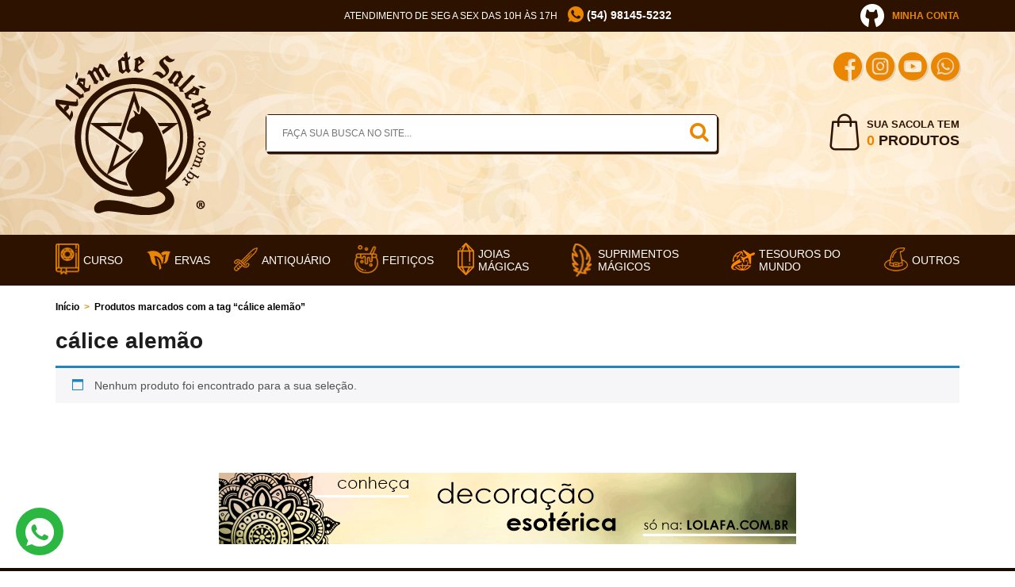

--- FILE ---
content_type: text/html; charset=UTF-8
request_url: https://www.alemdesalem.com.br/produto-tag/calice-alemao/
body_size: 27516
content:
<!doctype html><html lang="pt-BR"><head><script data-no-optimize="1">var litespeed_docref=sessionStorage.getItem("litespeed_docref");litespeed_docref&&(Object.defineProperty(document,"referrer",{get:function(){return litespeed_docref}}),sessionStorage.removeItem("litespeed_docref"));</script> <meta charset="UTF-8"/><meta content="width=device-width, user-scalable=no, initial-scale=1.0, maximum-scale=1.0, minimum-scale=1.0" name="viewport"/><meta content="ie=edge" http-equiv="X-UA-Compatible"/><meta content="telephone=no" name="format-detection"/><meta name='robots' content='index, follow, max-image-preview:large, max-snippet:-1, max-video-preview:-1' /><title>Arquivos cálice alemão &#8226; Além de Salém</title><link rel="canonical" href="https://www.alemdesalem.com.br/produto-tag/calice-alemao/" /><meta property="og:locale" content="pt_BR" /><meta property="og:type" content="article" /><meta property="og:title" content="Arquivos cálice alemão &#8226; Além de Salém" /><meta property="og:url" content="https://www.alemdesalem.com.br/produto-tag/calice-alemao/" /><meta property="og:site_name" content="Além de Salém" /><meta name="twitter:card" content="summary_large_image" /> <script type="application/ld+json" class="yoast-schema-graph">{"@context":"https://schema.org","@graph":[{"@type":"CollectionPage","@id":"https://www.alemdesalem.com.br/produto-tag/calice-alemao/","url":"https://www.alemdesalem.com.br/produto-tag/calice-alemao/","name":"Arquivos cálice alemão &#8226; Além de Salém","isPartOf":{"@id":"https://www.alemdesalem.com.br/#website"},"breadcrumb":{"@id":"https://www.alemdesalem.com.br/produto-tag/calice-alemao/#breadcrumb"},"inLanguage":"pt-BR"},{"@type":"BreadcrumbList","@id":"https://www.alemdesalem.com.br/produto-tag/calice-alemao/#breadcrumb","itemListElement":[{"@type":"ListItem","position":1,"name":"Início","item":"https://www.alemdesalem.com.br/"},{"@type":"ListItem","position":2,"name":"Loja","item":"https://www.alemdesalem.com.br/loja/"},{"@type":"ListItem","position":3,"name":"cálice alemão"}]},{"@type":"WebSite","@id":"https://www.alemdesalem.com.br/#website","url":"https://www.alemdesalem.com.br/","name":"Além de Salém","description":"Magia, Bruxaria e Ocultismo","publisher":{"@id":"https://www.alemdesalem.com.br/#organization"},"potentialAction":[{"@type":"SearchAction","target":{"@type":"EntryPoint","urlTemplate":"https://www.alemdesalem.com.br/?s={search_term_string}"},"query-input":{"@type":"PropertyValueSpecification","valueRequired":true,"valueName":"search_term_string"}}],"inLanguage":"pt-BR"},{"@type":"Organization","@id":"https://www.alemdesalem.com.br/#organization","name":"Além de Salém","url":"https://www.alemdesalem.com.br/","logo":{"@type":"ImageObject","inLanguage":"pt-BR","@id":"https://www.alemdesalem.com.br/#/schema/logo/image/","url":"https://www.alemdesalem.com.br/wp-content/uploads/2020/02/logo.png","contentUrl":"https://www.alemdesalem.com.br/wp-content/uploads/2020/02/logo.png","width":196,"height":206,"caption":"Além de Salém"},"image":{"@id":"https://www.alemdesalem.com.br/#/schema/logo/image/"},"sameAs":["https://www.facebook.com/alemdesalemoficial","https://www.instagram.com/alemdesalem/"]}]}</script> <link rel='dns-prefetch' href='//www.googletagmanager.com' /><link rel='dns-prefetch' href='//capi-automation.s3.us-east-2.amazonaws.com' /><link rel='dns-prefetch' href='//fonts.googleapis.com' /> <script id="wpp-js" type="litespeed/javascript" data-src="https://www.alemdesalem.com.br/wp-content/plugins/wordpress-popular-posts/assets/js/wpp.min.js?ver=7.3.6" data-sampling="0" data-sampling-rate="100" data-api-url="https://www.alemdesalem.com.br/wp-json/wordpress-popular-posts" data-post-id="0" data-token="35389b9e9c" data-lang="0" data-debug="0"></script> <style id='wp-img-auto-sizes-contain-inline-css' type='text/css'>img:is([sizes=auto i],[sizes^="auto," i]){contain-intrinsic-size:3000px 1500px}
/*# sourceURL=wp-img-auto-sizes-contain-inline-css */</style><link data-optimized="2" rel="stylesheet" href="https://www.alemdesalem.com.br/wp-content/litespeed/css/53413631d269567256fe3186ae582d40.css?ver=84109" /><style id='global-styles-inline-css' type='text/css'>:root{--wp--preset--aspect-ratio--square: 1;--wp--preset--aspect-ratio--4-3: 4/3;--wp--preset--aspect-ratio--3-4: 3/4;--wp--preset--aspect-ratio--3-2: 3/2;--wp--preset--aspect-ratio--2-3: 2/3;--wp--preset--aspect-ratio--16-9: 16/9;--wp--preset--aspect-ratio--9-16: 9/16;--wp--preset--color--black: #000000;--wp--preset--color--cyan-bluish-gray: #abb8c3;--wp--preset--color--white: #ffffff;--wp--preset--color--pale-pink: #f78da7;--wp--preset--color--vivid-red: #cf2e2e;--wp--preset--color--luminous-vivid-orange: #ff6900;--wp--preset--color--luminous-vivid-amber: #fcb900;--wp--preset--color--light-green-cyan: #7bdcb5;--wp--preset--color--vivid-green-cyan: #00d084;--wp--preset--color--pale-cyan-blue: #8ed1fc;--wp--preset--color--vivid-cyan-blue: #0693e3;--wp--preset--color--vivid-purple: #9b51e0;--wp--preset--gradient--vivid-cyan-blue-to-vivid-purple: linear-gradient(135deg,rgb(6,147,227) 0%,rgb(155,81,224) 100%);--wp--preset--gradient--light-green-cyan-to-vivid-green-cyan: linear-gradient(135deg,rgb(122,220,180) 0%,rgb(0,208,130) 100%);--wp--preset--gradient--luminous-vivid-amber-to-luminous-vivid-orange: linear-gradient(135deg,rgb(252,185,0) 0%,rgb(255,105,0) 100%);--wp--preset--gradient--luminous-vivid-orange-to-vivid-red: linear-gradient(135deg,rgb(255,105,0) 0%,rgb(207,46,46) 100%);--wp--preset--gradient--very-light-gray-to-cyan-bluish-gray: linear-gradient(135deg,rgb(238,238,238) 0%,rgb(169,184,195) 100%);--wp--preset--gradient--cool-to-warm-spectrum: linear-gradient(135deg,rgb(74,234,220) 0%,rgb(151,120,209) 20%,rgb(207,42,186) 40%,rgb(238,44,130) 60%,rgb(251,105,98) 80%,rgb(254,248,76) 100%);--wp--preset--gradient--blush-light-purple: linear-gradient(135deg,rgb(255,206,236) 0%,rgb(152,150,240) 100%);--wp--preset--gradient--blush-bordeaux: linear-gradient(135deg,rgb(254,205,165) 0%,rgb(254,45,45) 50%,rgb(107,0,62) 100%);--wp--preset--gradient--luminous-dusk: linear-gradient(135deg,rgb(255,203,112) 0%,rgb(199,81,192) 50%,rgb(65,88,208) 100%);--wp--preset--gradient--pale-ocean: linear-gradient(135deg,rgb(255,245,203) 0%,rgb(182,227,212) 50%,rgb(51,167,181) 100%);--wp--preset--gradient--electric-grass: linear-gradient(135deg,rgb(202,248,128) 0%,rgb(113,206,126) 100%);--wp--preset--gradient--midnight: linear-gradient(135deg,rgb(2,3,129) 0%,rgb(40,116,252) 100%);--wp--preset--font-size--small: 13px;--wp--preset--font-size--medium: 20px;--wp--preset--font-size--large: 36px;--wp--preset--font-size--x-large: 42px;--wp--preset--spacing--20: 0.44rem;--wp--preset--spacing--30: 0.67rem;--wp--preset--spacing--40: 1rem;--wp--preset--spacing--50: 1.5rem;--wp--preset--spacing--60: 2.25rem;--wp--preset--spacing--70: 3.38rem;--wp--preset--spacing--80: 5.06rem;--wp--preset--shadow--natural: 6px 6px 9px rgba(0, 0, 0, 0.2);--wp--preset--shadow--deep: 12px 12px 50px rgba(0, 0, 0, 0.4);--wp--preset--shadow--sharp: 6px 6px 0px rgba(0, 0, 0, 0.2);--wp--preset--shadow--outlined: 6px 6px 0px -3px rgb(255, 255, 255), 6px 6px rgb(0, 0, 0);--wp--preset--shadow--crisp: 6px 6px 0px rgb(0, 0, 0);}:where(.is-layout-flex){gap: 0.5em;}:where(.is-layout-grid){gap: 0.5em;}body .is-layout-flex{display: flex;}.is-layout-flex{flex-wrap: wrap;align-items: center;}.is-layout-flex > :is(*, div){margin: 0;}body .is-layout-grid{display: grid;}.is-layout-grid > :is(*, div){margin: 0;}:where(.wp-block-columns.is-layout-flex){gap: 2em;}:where(.wp-block-columns.is-layout-grid){gap: 2em;}:where(.wp-block-post-template.is-layout-flex){gap: 1.25em;}:where(.wp-block-post-template.is-layout-grid){gap: 1.25em;}.has-black-color{color: var(--wp--preset--color--black) !important;}.has-cyan-bluish-gray-color{color: var(--wp--preset--color--cyan-bluish-gray) !important;}.has-white-color{color: var(--wp--preset--color--white) !important;}.has-pale-pink-color{color: var(--wp--preset--color--pale-pink) !important;}.has-vivid-red-color{color: var(--wp--preset--color--vivid-red) !important;}.has-luminous-vivid-orange-color{color: var(--wp--preset--color--luminous-vivid-orange) !important;}.has-luminous-vivid-amber-color{color: var(--wp--preset--color--luminous-vivid-amber) !important;}.has-light-green-cyan-color{color: var(--wp--preset--color--light-green-cyan) !important;}.has-vivid-green-cyan-color{color: var(--wp--preset--color--vivid-green-cyan) !important;}.has-pale-cyan-blue-color{color: var(--wp--preset--color--pale-cyan-blue) !important;}.has-vivid-cyan-blue-color{color: var(--wp--preset--color--vivid-cyan-blue) !important;}.has-vivid-purple-color{color: var(--wp--preset--color--vivid-purple) !important;}.has-black-background-color{background-color: var(--wp--preset--color--black) !important;}.has-cyan-bluish-gray-background-color{background-color: var(--wp--preset--color--cyan-bluish-gray) !important;}.has-white-background-color{background-color: var(--wp--preset--color--white) !important;}.has-pale-pink-background-color{background-color: var(--wp--preset--color--pale-pink) !important;}.has-vivid-red-background-color{background-color: var(--wp--preset--color--vivid-red) !important;}.has-luminous-vivid-orange-background-color{background-color: var(--wp--preset--color--luminous-vivid-orange) !important;}.has-luminous-vivid-amber-background-color{background-color: var(--wp--preset--color--luminous-vivid-amber) !important;}.has-light-green-cyan-background-color{background-color: var(--wp--preset--color--light-green-cyan) !important;}.has-vivid-green-cyan-background-color{background-color: var(--wp--preset--color--vivid-green-cyan) !important;}.has-pale-cyan-blue-background-color{background-color: var(--wp--preset--color--pale-cyan-blue) !important;}.has-vivid-cyan-blue-background-color{background-color: var(--wp--preset--color--vivid-cyan-blue) !important;}.has-vivid-purple-background-color{background-color: var(--wp--preset--color--vivid-purple) !important;}.has-black-border-color{border-color: var(--wp--preset--color--black) !important;}.has-cyan-bluish-gray-border-color{border-color: var(--wp--preset--color--cyan-bluish-gray) !important;}.has-white-border-color{border-color: var(--wp--preset--color--white) !important;}.has-pale-pink-border-color{border-color: var(--wp--preset--color--pale-pink) !important;}.has-vivid-red-border-color{border-color: var(--wp--preset--color--vivid-red) !important;}.has-luminous-vivid-orange-border-color{border-color: var(--wp--preset--color--luminous-vivid-orange) !important;}.has-luminous-vivid-amber-border-color{border-color: var(--wp--preset--color--luminous-vivid-amber) !important;}.has-light-green-cyan-border-color{border-color: var(--wp--preset--color--light-green-cyan) !important;}.has-vivid-green-cyan-border-color{border-color: var(--wp--preset--color--vivid-green-cyan) !important;}.has-pale-cyan-blue-border-color{border-color: var(--wp--preset--color--pale-cyan-blue) !important;}.has-vivid-cyan-blue-border-color{border-color: var(--wp--preset--color--vivid-cyan-blue) !important;}.has-vivid-purple-border-color{border-color: var(--wp--preset--color--vivid-purple) !important;}.has-vivid-cyan-blue-to-vivid-purple-gradient-background{background: var(--wp--preset--gradient--vivid-cyan-blue-to-vivid-purple) !important;}.has-light-green-cyan-to-vivid-green-cyan-gradient-background{background: var(--wp--preset--gradient--light-green-cyan-to-vivid-green-cyan) !important;}.has-luminous-vivid-amber-to-luminous-vivid-orange-gradient-background{background: var(--wp--preset--gradient--luminous-vivid-amber-to-luminous-vivid-orange) !important;}.has-luminous-vivid-orange-to-vivid-red-gradient-background{background: var(--wp--preset--gradient--luminous-vivid-orange-to-vivid-red) !important;}.has-very-light-gray-to-cyan-bluish-gray-gradient-background{background: var(--wp--preset--gradient--very-light-gray-to-cyan-bluish-gray) !important;}.has-cool-to-warm-spectrum-gradient-background{background: var(--wp--preset--gradient--cool-to-warm-spectrum) !important;}.has-blush-light-purple-gradient-background{background: var(--wp--preset--gradient--blush-light-purple) !important;}.has-blush-bordeaux-gradient-background{background: var(--wp--preset--gradient--blush-bordeaux) !important;}.has-luminous-dusk-gradient-background{background: var(--wp--preset--gradient--luminous-dusk) !important;}.has-pale-ocean-gradient-background{background: var(--wp--preset--gradient--pale-ocean) !important;}.has-electric-grass-gradient-background{background: var(--wp--preset--gradient--electric-grass) !important;}.has-midnight-gradient-background{background: var(--wp--preset--gradient--midnight) !important;}.has-small-font-size{font-size: var(--wp--preset--font-size--small) !important;}.has-medium-font-size{font-size: var(--wp--preset--font-size--medium) !important;}.has-large-font-size{font-size: var(--wp--preset--font-size--large) !important;}.has-x-large-font-size{font-size: var(--wp--preset--font-size--x-large) !important;}
/*# sourceURL=global-styles-inline-css */</style><style id='classic-theme-styles-inline-css' type='text/css'>/*! This file is auto-generated */
.wp-block-button__link{color:#fff;background-color:#32373c;border-radius:9999px;box-shadow:none;text-decoration:none;padding:calc(.667em + 2px) calc(1.333em + 2px);font-size:1.125em}.wp-block-file__button{background:#32373c;color:#fff;text-decoration:none}
/*# sourceURL=/wp-includes/css/classic-themes.min.css */</style><style id='woocommerce-inline-inline-css' type='text/css'>.woocommerce form .form-row .required { visibility: visible; }
/*# sourceURL=woocommerce-inline-inline-css */</style> <script id="woocommerce-google-analytics-integration-gtag-js-after" type="litespeed/javascript">window.dataLayer=window.dataLayer||[];function gtag(){dataLayer.push(arguments)}
for(const mode of[{"analytics_storage":"denied","ad_storage":"denied","ad_user_data":"denied","ad_personalization":"denied","region":["AT","BE","BG","HR","CY","CZ","DK","EE","FI","FR","DE","GR","HU","IS","IE","IT","LV","LI","LT","LU","MT","NL","NO","PL","PT","RO","SK","SI","ES","SE","GB","CH"]}]||[]){gtag("consent","default",{"wait_for_update":500,...mode})}
gtag("js",new Date());gtag("set","developer_id.dOGY3NW",!0);gtag("config","G-1T37HV4PFR",{"track_404":!0,"allow_google_signals":!0,"logged_in":!1,"linker":{"domains":[],"allow_incoming":!0},"custom_map":{"dimension1":"logged_in"}})</script> <script type="litespeed/javascript" data-src="https://www.alemdesalem.com.br/wp-includes/js/jquery/jquery.js" id="jquery-js"></script> <script id="wc-add-to-cart-js-extra" type="litespeed/javascript">var wc_add_to_cart_params={"ajax_url":"/wp-admin/admin-ajax.php","wc_ajax_url":"/?wc-ajax=%%endpoint%%","i18n_view_cart":"Ver carrinho","cart_url":"https://www.alemdesalem.com.br/carrinho/","is_cart":"","cart_redirect_after_add":"yes"}</script> <script id="woocommerce-js-extra" type="litespeed/javascript">var woocommerce_params={"ajax_url":"/wp-admin/admin-ajax.php","wc_ajax_url":"/?wc-ajax=%%endpoint%%","i18n_password_show":"Mostrar senha","i18n_password_hide":"Ocultar senha"}</script> <script id="wp-nonce-melhor-evio-wp-api-js-after" type="litespeed/javascript">var wpApiSettingsMelhorEnvio={"nonce_configs":"bac4c5e020","nonce_orders":"5dc8201bb7","nonce_tokens":"7901a847b2","nonce_users":"7407bc936f"}</script> <link rel="https://api.w.org/" href="https://www.alemdesalem.com.br/wp-json/" /><link rel="alternate" title="JSON" type="application/json" href="https://www.alemdesalem.com.br/wp-json/wp/v2/product_tag/3635" /><style id="wpp-loading-animation-styles">@-webkit-keyframes bgslide{from{background-position-x:0}to{background-position-x:-200%}}@keyframes bgslide{from{background-position-x:0}to{background-position-x:-200%}}.wpp-widget-block-placeholder,.wpp-shortcode-placeholder{margin:0 auto;width:60px;height:3px;background:#dd3737;background:linear-gradient(90deg,#dd3737 0%,#571313 10%,#dd3737 100%);background-size:200% auto;border-radius:3px;-webkit-animation:bgslide 1s infinite linear;animation:bgslide 1s infinite linear}</style><link rel='archives' title='março 2025' href='https://www.alemdesalem.com.br/2025/03/' /><link rel='archives' title='fevereiro 2025' href='https://www.alemdesalem.com.br/2025/02/' /><link rel='archives' title='dezembro 2024' href='https://www.alemdesalem.com.br/2024/12/' /><link rel='archives' title='novembro 2024' href='https://www.alemdesalem.com.br/2024/11/' /><link rel='archives' title='fevereiro 2024' href='https://www.alemdesalem.com.br/2024/02/' /><link rel='archives' title='dezembro 2023' href='https://www.alemdesalem.com.br/2023/12/' /><link rel='archives' title='agosto 2023' href='https://www.alemdesalem.com.br/2023/08/' /><link rel='archives' title='julho 2023' href='https://www.alemdesalem.com.br/2023/07/' /><link rel='archives' title='maio 2023' href='https://www.alemdesalem.com.br/2023/05/' /><link rel='archives' title='abril 2023' href='https://www.alemdesalem.com.br/2023/04/' /><link rel='archives' title='fevereiro 2023' href='https://www.alemdesalem.com.br/2023/02/' /><link rel='archives' title='janeiro 2023' href='https://www.alemdesalem.com.br/2023/01/' /><link rel='archives' title='agosto 2022' href='https://www.alemdesalem.com.br/2022/08/' /><link rel='archives' title='julho 2022' href='https://www.alemdesalem.com.br/2022/07/' /><link rel='archives' title='junho 2022' href='https://www.alemdesalem.com.br/2022/06/' /><link rel='archives' title='maio 2022' href='https://www.alemdesalem.com.br/2022/05/' /><link rel='archives' title='abril 2022' href='https://www.alemdesalem.com.br/2022/04/' /><link rel='archives' title='fevereiro 2022' href='https://www.alemdesalem.com.br/2022/02/' /><link rel='archives' title='janeiro 2022' href='https://www.alemdesalem.com.br/2022/01/' /><link rel='archives' title='dezembro 2021' href='https://www.alemdesalem.com.br/2021/12/' /><link rel='archives' title='novembro 2021' href='https://www.alemdesalem.com.br/2021/11/' /><link rel='archives' title='agosto 2021' href='https://www.alemdesalem.com.br/2021/08/' /><link rel='archives' title='dezembro 2020' href='https://www.alemdesalem.com.br/2020/12/' /><link rel='archives' title='outubro 2020' href='https://www.alemdesalem.com.br/2020/10/' /><link rel='archives' title='setembro 2020' href='https://www.alemdesalem.com.br/2020/09/' /><link rel='archives' title='julho 2020' href='https://www.alemdesalem.com.br/2020/07/' /><link rel='archives' title='maio 2020' href='https://www.alemdesalem.com.br/2020/05/' /><link rel='archives' title='abril 2020' href='https://www.alemdesalem.com.br/2020/04/' /><link rel='archives' title='março 2020' href='https://www.alemdesalem.com.br/2020/03/' /><link rel='archives' title='fevereiro 2020' href='https://www.alemdesalem.com.br/2020/02/' /><link rel='archives' title='janeiro 2020' href='https://www.alemdesalem.com.br/2020/01/' /><link rel='archives' title='dezembro 2019' href='https://www.alemdesalem.com.br/2019/12/' /><link rel='archives' title='novembro 2019' href='https://www.alemdesalem.com.br/2019/11/' /><link rel='archives' title='outubro 2019' href='https://www.alemdesalem.com.br/2019/10/' /><link rel='archives' title='setembro 2019' href='https://www.alemdesalem.com.br/2019/09/' /><link rel='archives' title='agosto 2019' href='https://www.alemdesalem.com.br/2019/08/' /><link rel='archives' title='julho 2019' href='https://www.alemdesalem.com.br/2019/07/' /><link rel='archives' title='junho 2019' href='https://www.alemdesalem.com.br/2019/06/' /><link rel='archives' title='maio 2019' href='https://www.alemdesalem.com.br/2019/05/' /><link rel='archives' title='abril 2019' href='https://www.alemdesalem.com.br/2019/04/' /><link rel='archives' title='março 2019' href='https://www.alemdesalem.com.br/2019/03/' /><link rel='archives' title='fevereiro 2019' href='https://www.alemdesalem.com.br/2019/02/' /><link rel='archives' title='janeiro 2019' href='https://www.alemdesalem.com.br/2019/01/' /><link rel='archives' title='dezembro 2018' href='https://www.alemdesalem.com.br/2018/12/' /><link rel='archives' title='novembro 2018' href='https://www.alemdesalem.com.br/2018/11/' /><link rel='archives' title='outubro 2018' href='https://www.alemdesalem.com.br/2018/10/' /><link rel='archives' title='setembro 2018' href='https://www.alemdesalem.com.br/2018/09/' /><link rel='archives' title='agosto 2018' href='https://www.alemdesalem.com.br/2018/08/' /><link rel='archives' title='julho 2018' href='https://www.alemdesalem.com.br/2018/07/' /><link rel='archives' title='junho 2018' href='https://www.alemdesalem.com.br/2018/06/' /><link rel='archives' title='maio 2018' href='https://www.alemdesalem.com.br/2018/05/' /><link rel='archives' title='abril 2018' href='https://www.alemdesalem.com.br/2018/04/' /><link rel='archives' title='março 2018' href='https://www.alemdesalem.com.br/2018/03/' /><link rel='archives' title='fevereiro 2018' href='https://www.alemdesalem.com.br/2018/02/' /><link rel='archives' title='janeiro 2018' href='https://www.alemdesalem.com.br/2018/01/' /><link rel='archives' title='dezembro 2017' href='https://www.alemdesalem.com.br/2017/12/' /><link rel='archives' title='novembro 2017' href='https://www.alemdesalem.com.br/2017/11/' /><link rel='archives' title='outubro 2017' href='https://www.alemdesalem.com.br/2017/10/' /><link rel='archives' title='setembro 2017' href='https://www.alemdesalem.com.br/2017/09/' /><link rel='archives' title='agosto 2017' href='https://www.alemdesalem.com.br/2017/08/' /><link rel='archives' title='julho 2017' href='https://www.alemdesalem.com.br/2017/07/' /><link rel='archives' title='abril 2017' href='https://www.alemdesalem.com.br/2017/04/' />
<noscript><style>.woocommerce-product-gallery{ opacity: 1 !important; }</style></noscript>
 <script type="litespeed/javascript">!function(f,b,e,v,n,t,s){if(f.fbq)return;n=f.fbq=function(){n.callMethod?n.callMethod.apply(n,arguments):n.queue.push(arguments)};if(!f._fbq)f._fbq=n;n.push=n;n.loaded=!0;n.version='2.0';n.queue=[];t=b.createElement(e);t.async=!0;t.src=v;s=b.getElementsByTagName(e)[0];s.parentNode.insertBefore(t,s)}(window,document,'script','https://connect.facebook.net/en_US/fbevents.js')</script>  <script type="litespeed/javascript">var url=window.location.origin+'?ob=open-bridge';fbq('set','openbridge','697860090628937',url);fbq('init','697860090628937',{},{"agent":"wordpress-6.9-4.1.5"})</script><script type="litespeed/javascript">fbq('track','PageView',[])</script> <script  type="litespeed/javascript">!function(f,b,e,v,n,t,s){if(f.fbq)return;n=f.fbq=function(){n.callMethod?n.callMethod.apply(n,arguments):n.queue.push(arguments)};if(!f._fbq)f._fbq=n;n.push=n;n.loaded=!0;n.version='2.0';n.queue=[];t=b.createElement(e);t.async=!0;t.src=v;s=b.getElementsByTagName(e)[0];s.parentNode.insertBefore(t,s)}(window,document,'script','https://connect.facebook.net/en_US/fbevents.js')</script>  <script  type="litespeed/javascript">fbq('init','697860090628937',{},{"agent":"woocommerce_0-10.4.3-3.5.15"});document.addEventListener('DOMContentLiteSpeedLoaded',function(){document.body.insertAdjacentHTML('beforeend','<div class=\"wc-facebook-pixel-event-placeholder\"></div>')},!1)</script> <div id="fb-root"></div> <script async defer crossorigin="anonymous" src="https://connect.facebook.net/pt_BR/sdk.js#xfbml=1&version=v5.0&appId=617374375125522&autoLogAppEvents=1"></script><link rel="icon" href="https://www.alemdesalem.com.br/wp-content/uploads/2023/01/cropped-Icon-200x200.jpg" sizes="32x32" /><link rel="icon" href="https://www.alemdesalem.com.br/wp-content/uploads/2023/01/cropped-Icon-200x200.jpg" sizes="192x192" /><link rel="apple-touch-icon" href="https://www.alemdesalem.com.br/wp-content/uploads/2023/01/cropped-Icon-200x200.jpg" /><meta name="msapplication-TileImage" content="https://www.alemdesalem.com.br/wp-content/uploads/2023/01/cropped-Icon-450x450.jpg" /><style type="text/css" id="wp-custom-css">/* Oculta o preço do produto "Vale-Presente" (ID 38993) */


.product-item__image {
    aspect-ratio: 4 / 3;
    overflow: hidden;
}
.product-item__image img {
    width: 100%;
    height: 100%;
    object-fit: cover;
}


body.postid-38993 .product-price-card {
    display: none !important;
}
.post-38993 .product-price-card {
    display: none !important;
}
/* Oculta o preço do produto "Vale-Presente" (ID 38993) */

.wp-block-button__link {
    font-size: calc(20px + 4 * ((100vw - 420px)/860));
    font-weight: 900;
    display: inline-flex;
    align-items: center;
    justify-content: center;
    min-width: 260px;
    min-height: 55px;
    padding: 10px 20px;
    cursor: pointer;
    color: #fff;
    border-radius: 4px;
    background-image: linear-gradient(to top, #bf5a00, #ffae00);
    box-shadow: 0 6px 0 0 #6f2a00, inset 0 1.5px 2px #fe0, inset 0 -10px 35px rgb(128 0 0 / 50%);
    text-shadow: 0 2px 0 rgb(0 0 0 / 20%);
    margin-bottom: 10px;
}

body {
    background-color: #fff;
}

@media (max-width: 768px) {
    .woocommerce table.shop_table {
        border: 0px;
    }

    .woocommerce-cart-form__cart-item.cart_item {
        overflow: auto;
        border: 1px solid rgba(0, 0, 0, .1);
        padding: 10px;
        border-radius: 10px;
        margin-bottom: 20px;
    }

    .woocommerce-cart-form__cart-item.cart_item td {
        background-color: #fff !important;
    }

    .woocommerce-cart-form__cart-item.cart_item .product-remove {
        float: right;
        border-top: 0;
        padding: 0;
    }

    .woocommerce-cart-form__cart-item.cart_item .product-thumbnail {
        display: block !important;
        text-align: left !important;
        border-top: 0;
    }

    .woocommerce-cart-form__cart-item.cart_item .product-thumbnail:before {
        display: none;
    }

    .woocommerce-cart-form__cart-item.cart_item .product-name {
        text-align: left !important;
    }

    .woocommerce-cart-form__cart-item.cart_item .product-name::before {
        display: none;
    }
}

.woocommerce-cart-form__cart-item.cart_item .product-thumbnail img {
    width: 100px;
}

/* justify text blog */
.single-post .article__entry p {
    text-align: justify;
}

/* 
* Correções carrinho de compras
*/
.woocommerce .woocommerce-checkout-payment>ul>li>label>img {
    display: none !important;
}

.woocommerce .woocommerce-checkout-payment>ul>li>label>a {
    display: none !important;
}

.woocommerce .woocommerce-billing-fields #billing_country_field {
    display: none !important;
}

.woocommerce .woocommerce-billing-fields #billing_number_field {
    width: 100% !important;
}

.woocommerce .woocommerce-checkout-payment>ul>li>div::before {
    display: none !important;
}

#payment .wc_payment_method .payment_method_juno-credit-card .jp-card-front,
.wc_payment_method .payment_method_juno-credit-card .jp-card-back {
    background: #999;
}

#juno-bank-slip-form,
#juno-credit-card-form {
    border: none !important;
}

.wp-block-image .is-resized img {
    height: auto;
}

.wp-block-image .is-resized img {
    width: 100%;
    height: auto;
}

.wp-block-image figure {
    width: 100%;
}

.woocommerce-orders-table__cell-order-actions {
    display: flex;
    flex-flow: column;
}

.woocommerce table.my_account_orders .button {
    margin: 5px;
    font-size: 14px;
    padding: 8px 15px;
    box-shadow: none;
}

.woocommerce .woocommerce-MyAccount-navigation ul {
    list-style: none;
    margin: 0;
    padding: 0;
}

.woocommerce .woocommerce-MyAccount-navigation ul li {
    flex: 0 0 100%;
    max-width: 100%;
    margin: 0 0 5px 0;
    padding: 0;
}

.woocommerce .woocommerce-MyAccount-navigation ul li a {
    display: flex;
    font-size: 14px;
    padding: 5px 20px;
    background: #f3f3f3;
    color: #333;
    border-radius: 5px;
}

.woocommerce .woocommerce-MyAccount-navigation ul li a:hover {
    font-weight: 700;
    background-color: #f8a400;
    color: #fff;
}

.woocommerce-order-received .woocommerce-message {
    border-top-color: #c56100;
    padding-bottom: 2em;
}

.woocommerce-order-received .woocommerce-message span {
    display: flex;
    flex-flow: column-reverse;
}

.woocommerce-order-received .woocommerce-message span .button {
    margin-top: 15px;
    padding-top: 15px;
    padding-bottom: 15px;
    display: inline-flex;
}

.form-control,
.widget_categories select,
.widget_archive select,
.widget_nav_menu select,
.widget_meta select,
.widget_recent_entries select,
.widget_pages select,
.widget_text select,
.widget_recent_comments select,
.woocommerce-cart table.cart td.actions .coupon .input-text,
.woocommerce-checkout table.cart td.actions .coupon .input-text,
#add_payment_method table.cart td.actions .coupon .input-text,
.woocommerce .form-control,
.woocommerce .input-text,
.woocommerce div.product form.cart table.variations tbody tr td.value select,
.caldera-grid .form-control,
.input-text,
.orderby,
.woocommerce form .form-row select,
.woocommerce-page form .form-row select {
    padding: 8px 15px !important;
    font-size: 16px !important;
    border-color: #c7c1c6 !important;
    border-top-color: #bbb3b9 !important;
    line-height: 1.2 !important;
    border-radius: 5px !important;
}


#customer_details .col-2 {
    background-color: #fbfbfb;
    border-radius: 5px;
    padding: 15px;
}

#customer_details .col-2 table.shop_table,
.cart_totals table.shop_table {
    border: none;
    border-collapse: collapse;
}

#customer_details .col-2 table.shop_table th,
.cart_totals table.shop_table th {
    padding-left: 0;
    padding-right: 0;
}

#customer_details .col-2 table.shop_table td,
.cart_totals table.shop_table td {
    font-size: 14px;
    padding-left: 0px;
}

.woocommerce-shipping-totals th {
    vertical-align: top;
}

#payment::before {
    content: 'Selecione o método de pagamento';
    font-weight: 700;
    margin-bottom: 10px;
    display: block;
}

#payment ul {
    padding: 0px;
    border: 1px solid #c7c1c6 !important;
    border-radius: 5px;
}

#payment ul li {
    padding: 10px 20px;
    border-bottom: 1px solid #c7c1c6;
}

#payment ul li:last-child {
    border-bottom: none;
}

#payment .payment_box {
    background-color: transparent !important;
    padding: 0 !important;
}

#payment .payment_box p:last-of-type {
    margin-bottom: 0 !important;
}

.woocommerce ul#shipping_method li {
    margin-bottom: 10px;
    width: 100%;
}

.woocommerce ul#shipping_method li p:last-of-type {
    margin-bottom: 0;
}

.blockOverlay {
    background-color: transparent !important;
}

@media(min-width: 768px) {
    #customer_details .col-2 {
        padding: 30px;
    }
}</style><style id="kirki-inline-styles"></style></head><body class="archive tax-product_tag term-calice-alemao term-3635 wp-theme-alem-de-salem-2020 theme-alem-de-salem-2020 woocommerce woocommerce-page woocommerce-no-js"><div class="floater">
<a target="_blank" class="floater__item" href="https://wa.me/5554981455232?text=Olá,%20estou%20entrando%20em%20contato%20através%20do%20site">
<i class="icon-whatsapp1"></i>
</a></div><div style="background-color: #D2691E;"><div class="container"></div></div><div class="nav-header"><div class="container"><div class="nav-header__text">
Atendimento de Seg a Sex das 10h às 17h
<span class="nav-header__whatsapp">
<a target="_blank" href="https://wa.me/5554981455232?text=Olá,%20estou%20entrando%20em%20contato%20através%20do%20site"><i class="icon-whatsapp1"></i> (54) 98145-5232</a>
</span></div><div class="nav-header__my-account">
<a href="https://www.alemdesalem.com.br/minha-conta/" title="Minha Conta"><img data-lazyloaded="1" src="[data-uri]" width="30" height="30" data-src="https://www.alemdesalem.com.br/wp-content/themes/alem-de-salem-2020/assets/images/cat.png" alt="">
MINHA CONTA</a></div></div></div><header class="header"><div class="container"><div class="header__logo">
<strong>
<a href="https://www.alemdesalem.com.br" title="Além de Salém">
<img data-lazyloaded="1" src="[data-uri]" width="196" height="206" data-src="https://www.alemdesalem.com.br/wp-content/themes/alem-de-salem-2020/assets/images/logo.png" alt="Logo Além de Salém">
<span class="text-hide">Além de Salém</span>
</a>
</strong></div><div class="header__search"><form action="https://www.alemdesalem.com.br" class="search-header"><div class="search-header__field">
<input type="text" name="s" placeholder="FAÇA SUA BUSCA NO SITE..." class="search-header__field-text">
<input type="hidden" name="post_type" value="product">
<button type="submit" class="search-header__button">
<i class="icon-search"></i>
</button></div></form></div><div class="header__social"><div class="social -header">
<a href="https://www.facebook.com/alemdesalemoficial/" title="Facebook" target="_blank"><i class="icon-facebook"></i></a>
<a href="https://www.instagram.com/alemdesalem/" title="Instagram" target="_blank"><i class="icon-instagram"></i></a>
<a href="https://www.youtube.com/channel/UCuLBYhLWvlxreRNk4ok61Jw" title="YouTube" target="_blank"><i class="icon-youtube"></i></a>
<a href="https://wa.me/5554981455232?text=Olá,%20estou%20entrando%20em%20contato%20através%20do%20site" title="WhatsApp" target="_blank"><i class="icon-whatsapp"></i></a></div></div><div class="header__bag">
<a href="https://www.alemdesalem.com.br/carrinho/" class="header-bag">
<i class="icon-shopping-bag"></i>
<span class="header-bag__infos">
<span class="header-bag__text">SUA SACOLA TEM</span>
<span class="header-bag__products">
<span class="header-bag__qty">0</span>
PRODUTOS
</span>
</span>
</a></div></div></header><nav class="navigation"><div class="container">
<button class="hamburger">
<span class="hamburger__box">
<span></span>
<span></span>
<span></span>
</span><span class="hamburger__label">
MENU
</span>
</button><ul class="navigation-links"><li id="menu-item-34207" class="menu-item menu-item-type-custom menu-item-object-custom menu-item-34207"><a href="https://www.alemdesalem.com.br/curso/"><img data-lazyloaded="1" src="[data-uri]" width="31" height="44" data-src="https://www.alemdesalem.com.br/wp-content/uploads/2019/11/007-jewish.png" >Curso</a></li><li id="menu-item-34137" class="menu-item menu-item-type-custom menu-item-object-custom menu-item-has-children menu-item-34137"><a href="#"><img data-lazyloaded="1" src="[data-uri]" width="45" height="37" data-src="https://www.alemdesalem.com.br/wp-content/uploads/2021/08/menu-ervas.png" >Ervas</a><ul class="sub-menu"><li id="menu-item-34136" class="menu-item menu-item-type-taxonomy menu-item-object-product_cat menu-item-34136"><a href="https://www.alemdesalem.com.br/categoria-produto/ervas-e-resinas/">Ervas</a></li><li id="menu-item-34057" class="menu-item menu-item-type-taxonomy menu-item-object-product_cat menu-item-34057"><a href="https://www.alemdesalem.com.br/categoria-produto/importadas/">Importadas</a></li><li id="menu-item-34058" class="menu-item menu-item-type-taxonomy menu-item-object-product_cat menu-item-34058"><a href="https://www.alemdesalem.com.br/categoria-produto/ervas-diversas/">Ervas diversas</a></li></ul></li><li id="menu-item-34138" class="menu-item menu-item-type-custom menu-item-object-custom menu-item-has-children menu-item-34138"><a href="#"><img data-lazyloaded="1" src="[data-uri]" width="41" height="44" data-src="https://www.alemdesalem.com.br/wp-content/uploads/2019/11/009-sword.png" >Antiquário</a><ul class="sub-menu"><li id="menu-item-34139" class="menu-item menu-item-type-taxonomy menu-item-object-product_cat menu-item-34139"><a href="https://www.alemdesalem.com.br/categoria-produto/antiquario/">Antiquário</a></li><li id="menu-item-34094" class="menu-item menu-item-type-taxonomy menu-item-object-product_cat menu-item-34094"><a href="https://www.alemdesalem.com.br/categoria-produto/chaves/">Chaves</a></li><li id="menu-item-34096" class="menu-item menu-item-type-taxonomy menu-item-object-product_cat menu-item-34096"><a href="https://www.alemdesalem.com.br/categoria-produto/esculturas-e-estatuas/">Esculturas e estátuas</a></li><li id="menu-item-34103" class="menu-item menu-item-type-taxonomy menu-item-object-product_cat menu-item-34103"><a href="https://www.alemdesalem.com.br/categoria-produto/filatelia/">Filatelia</a></li></ul></li><li id="menu-item-34140" class="menu-item menu-item-type-custom menu-item-object-custom menu-item-has-children menu-item-34140"><a href="#"><img data-lazyloaded="1" src="[data-uri]" width="34" height="44" data-src="https://www.alemdesalem.com.br/wp-content/uploads/2019/11/032-cauldron.png" >Feitiços</a><ul class="sub-menu"><li id="menu-item-34108" class="menu-item menu-item-type-taxonomy menu-item-object-product_cat menu-item-34108"><a href="https://www.alemdesalem.com.br/categoria-produto/conjure-oleos-e-pos/">Óleos Mágicos</a></li><li id="menu-item-34107" class="menu-item menu-item-type-taxonomy menu-item-object-product_cat menu-item-34107"><a href="https://www.alemdesalem.com.br/categoria-produto/pos-magicos/">Pós Mágicos</a></li><li id="menu-item-34106" class="menu-item menu-item-type-taxonomy menu-item-object-product_cat menu-item-34106"><a href="https://www.alemdesalem.com.br/categoria-produto/banhos-magicos/">Banhos Mágicos</a></li><li id="menu-item-34110" class="menu-item menu-item-type-taxonomy menu-item-object-product_cat menu-item-34110"><a href="https://www.alemdesalem.com.br/categoria-produto/pocoes-e-fluidos/">Poções e Fluidos</a></li><li id="menu-item-34109" class="menu-item menu-item-type-taxonomy menu-item-object-product_cat menu-item-34109"><a href="https://www.alemdesalem.com.br/categoria-produto/oleos-essenciais/">Óleos Essenciais</a></li><li id="menu-item-34114" class="menu-item menu-item-type-taxonomy menu-item-object-product_cat menu-item-34114"><a href="https://www.alemdesalem.com.br/categoria-produto/poppet-shop/">Poppet Shop</a></li><li id="menu-item-34113" class="menu-item menu-item-type-taxonomy menu-item-object-product_cat menu-item-34113"><a href="https://www.alemdesalem.com.br/categoria-produto/outros-curios/">Outros Cúrios</a></li><li id="menu-item-34111" class="menu-item menu-item-type-taxonomy menu-item-object-product_cat menu-item-34111"><a href="https://www.alemdesalem.com.br/categoria-produto/terras/">Terras</a></li><li id="menu-item-34105" class="menu-item menu-item-type-taxonomy menu-item-object-product_cat menu-item-34105"><a href="https://www.alemdesalem.com.br/categoria-produto/feiticos-kits/">Feitiços e Kits</a></li><li id="menu-item-7918" class="menu-item menu-item-type-taxonomy menu-item-object-product_cat menu-item-7918"><a href="https://www.alemdesalem.com.br/categoria-produto/feiticos-kits/">Feitiços</a></li></ul></li><li id="menu-item-34091" class="menu-item menu-item-type-taxonomy menu-item-object-product_cat menu-item-34091"><a href="https://www.alemdesalem.com.br/categoria-produto/joias-magicas/"><img data-lazyloaded="1" src="[data-uri]" width="21" height="44" data-src="https://www.alemdesalem.com.br/wp-content/uploads/2019/11/crystal.png" >Joias Mágicas</a></li><li id="menu-item-34143" class="menu-item menu-item-type-custom menu-item-object-custom menu-item-has-children menu-item-34143"><a href="#"><img data-lazyloaded="1" src="[data-uri]" width="31" height="44" data-src="https://www.alemdesalem.com.br/wp-content/uploads/2020/07/menu-feathers.png" >Suprimentos Mágicos</a><ul class="sub-menu"><li id="menu-item-34142" class="menu-item menu-item-type-taxonomy menu-item-object-product_cat menu-item-34142"><a href="https://www.alemdesalem.com.br/categoria-produto/suprimentos-magicos/">Suprimentos Mágicos</a></li><li id="menu-item-34118" class="menu-item menu-item-type-taxonomy menu-item-object-product_cat menu-item-34118"><a href="https://www.alemdesalem.com.br/categoria-produto/penas/">Penas</a></li><li id="menu-item-34119" class="menu-item menu-item-type-taxonomy menu-item-object-product_cat menu-item-34119"><a href="https://www.alemdesalem.com.br/categoria-produto/pedras-e-cristais/">Pedras e Cristais</a></li><li id="menu-item-34121" class="menu-item menu-item-type-taxonomy menu-item-object-product_cat menu-item-34121"><a href="https://www.alemdesalem.com.br/categoria-produto/incensos/">Incensos e Resinas</a></li><li id="menu-item-34129" class="menu-item menu-item-type-taxonomy menu-item-object-product_cat menu-item-34129"><a href="https://www.alemdesalem.com.br/categoria-produto/caldeiroes/">Caldeirões</a></li><li id="menu-item-34123" class="menu-item menu-item-type-taxonomy menu-item-object-product_cat menu-item-34123"><a href="https://www.alemdesalem.com.br/categoria-produto/velas/">Velas</a></li></ul></li><li id="menu-item-35528" class="menu-item menu-item-type-taxonomy menu-item-object-product_cat menu-item-35528"><a href="https://www.alemdesalem.com.br/categoria-produto/tesouros-do-mundo/"><img data-lazyloaded="1" src="[data-uri]" width="44" height="39" data-src="https://www.alemdesalem.com.br/wp-content/uploads/2025/01/icon-tesouros.png" >Tesouros do Mundo</a></li><li id="menu-item-34145" class="menu-item menu-item-type-custom menu-item-object-custom menu-item-has-children menu-item-34145"><a href="#"><img data-lazyloaded="1" src="[data-uri]" width="41" height="44" data-src="https://www.alemdesalem.com.br/wp-content/uploads/2019/11/037-witch-hat-copy.png" >Outros</a><ul class="sub-menu"><li id="menu-item-7922" class="menu-item menu-item-type-taxonomy menu-item-object-product_cat menu-item-7922"><a href="https://www.alemdesalem.com.br/categoria-produto/spirit-dolls/">Spirit Dolls</a></li><li id="menu-item-39042" class="menu-item menu-item-type-taxonomy menu-item-object-product_cat menu-item-39042"><a href="https://www.alemdesalem.com.br/categoria-produto/vale-presente/">Vale Presente</a></li><li id="menu-item-37704" class="menu-item menu-item-type-taxonomy menu-item-object-product_cat menu-item-37704"><a href="https://www.alemdesalem.com.br/categoria-produto/rituais-internacionais/">Rituais Internacionais</a></li><li id="menu-item-34130" class="menu-item menu-item-type-taxonomy menu-item-object-product_cat menu-item-34130"><a href="https://www.alemdesalem.com.br/categoria-produto/servicos/">Consultoria</a></li><li id="menu-item-34122" class="menu-item menu-item-type-taxonomy menu-item-object-product_cat menu-item-34122"><a href="https://www.alemdesalem.com.br/categoria-produto/grimorios/">Grimórios</a></li><li id="menu-item-39269" class="menu-item menu-item-type-taxonomy menu-item-object-product_cat menu-item-39269"><a href="https://www.alemdesalem.com.br/categoria-produto/nova-salem-pdf-spell/">Nova Salém PDF Spell</a></li></ul></li></ul></div></nav><div class="default-sec -page"><div class="container"><nav class="woocommerce-breadcrumb" aria-label="Breadcrumb"><a href="https://www.alemdesalem.com.br">Início</a> <span class="sep">&gt;</span> Produtos marcados com a tag &ldquo;cálice alemão&rdquo;</nav><header class="woocommerce-products-header"><h1 class="woocommerce-products-header__title page-title">cálice alemão</h1></header><div class="woocommerce-no-products-found"><div class="woocommerce-info" role="status">
Nenhum produto foi encontrado para a sua seleção.</div></div></div></div><div class="blog-ad"><div class="container">
<a href="https://www.lolafa.com.br/?ref=alemdesalem" title="Lolafá" target="_blank" rel="dofollow"><img data-lazyloaded="1" src="[data-uri]" width="728" height="90" data-src="https://www.lolafa.com.br/solid-files/images/marketing/alemdesalem-com-br-5.gif" alt="Lolafá"/></a></div></div><footer class="footer"><div class="container"><div class="footer-widget -about"><div class="footer-widget__logo">
<img data-lazyloaded="1" src="[data-uri]" width="139" height="146" data-src="https://www.alemdesalem.com.br/wp-content/themes/alem-de-salem-2020/assets/images/logo-footer.png" alt="Logo Além de Salém"></div><div class="footer-widget__infos"><h3 class="footer-widget__title">
Sobre</h3><div class="footer-widget__content"><p>
Além de Salém é uma casa de tradição viva, feita para quem leva o oculto a sério. Desde 2016, reunimos estudo rigoroso e prática real, com uma ordem própria formada por membros com décadas de caminho, sustentando uma curadoria de alto padrão e um repertório profundo de tradições espirituais e mágicas. Viajamos pelo mundo em busca de conhecimento, vivências e materiais raros, trazendo ao Brasil insumos antes inacessíveis para que você pratique com mais fidelidade às fontes, aos livros clássicos e às tradições originais.</p></div></div></div><div class="footer-widget"><h3 class="footer-widget__title">Institucional</h3><div class="footer-widget__content"><ul><li id="menu-item-7878" class="menu-item menu-item-type-post_type menu-item-object-page menu-item-home menu-item-7878"><a href="https://www.alemdesalem.com.br/">Início</a></li><li id="menu-item-7879" class="menu-item menu-item-type-post_type menu-item-object-page menu-item-7879"><a href="https://www.alemdesalem.com.br/quem-somos/">Quem Somos</a></li><li id="menu-item-7883" class="menu-item menu-item-type-post_type menu-item-object-page menu-item-7883"><a href="https://www.alemdesalem.com.br/blog/">Nosso Blog</a></li><li id="menu-item-7881" class="menu-item menu-item-type-post_type menu-item-object-page menu-item-7881"><a href="https://www.alemdesalem.com.br/loja/termos-e-condicoes/">Termos e Condições Gerais</a></li><li id="menu-item-40404" class="menu-item menu-item-type-post_type menu-item-object-page menu-item-40404"><a href="https://www.alemdesalem.com.br/refund_returns/">Devolução, Reembolso e Cancelamento</a></li></ul></div></div><div class="footer-widget"><h3 class="footer-widget__title">Categorias</h3><div class="footer-widget__content"><ul></ul></div></div><div class="footer-widget"><div class="footer-widget__content">
<img data-lazyloaded="1" src="[data-uri]" width="126" height="40" data-src="https://www.alemdesalem.com.br/wp-content/themes/alem-de-salem-2020/assets/images/google.png" alt="Selo Google">
<img data-lazyloaded="1" src="[data-uri]" width="93" height="50" data-src="https://www.alemdesalem.com.br/wp-content/themes/alem-de-salem-2020/assets/images/norton.png" alt="Selo Norton"></div><div class="social -footer">
<a href="https://www.facebook.com/alemdesalemoficial/" title="Facebook" target="_blank"><i class="icon-facebook"></i></a>
<a href="https://www.instagram.com/alemdesalem/" title="Instagram" target="_blank"><i class="icon-instagram"></i></a>
<a href="https://www.youtube.com/channel/UCuLBYhLWvlxreRNk4ok61Jw" title="YouTube" target="_blank"><i class="icon-youtube"></i></a>
<a href="https://wa.me/5554981455232?text=Olá,%20estou%20entrando%20em%20contato%20através%20do%20site" title="WhatsApp" target="_blank"><i class="icon-whatsapp"></i></a></div></div></div></footer><div class="copyright"><div class="container"><div class="copyright__text">
CNPJ: 46.210.306/0001-73, Por favor, note que não atendemos clientes em nosso escritório. Todos os nossos serviços e produtos estão disponíveis exclusivamente online. Caso precise de ajuda ou tenha alguma dúvida, estamos disponíveis para atendê-lo por WhatsApp ou E-mail de segunda a sexta-feira, das 10h às 17h.</div>
<br><div class="copyright__text">
Copyright © <span>Além de Salém</span> - Proibido uso não autorizado do conteúdo exclusivo contido neste
site, sujeito a punição de acordo com a lei Nº 9.610/98</div></div></div> <script type="speculationrules">{"prefetch":[{"source":"document","where":{"and":[{"href_matches":"/*"},{"not":{"href_matches":["/wp-*.php","/wp-admin/*","/wp-content/uploads/*","/wp-content/*","/wp-content/plugins/*","/wp-content/themes/alem-de-salem-2020/*","/*\\?(.+)"]}},{"not":{"selector_matches":"a[rel~=\"nofollow\"]"}},{"not":{"selector_matches":".no-prefetch, .no-prefetch a"}}]},"eagerness":"conservative"}]}</script>  <script type="litespeed/javascript">document.addEventListener('wpcf7mailsent',function(event){if("fb_pxl_code" in event.detail.apiResponse){eval(event.detail.apiResponse.fb_pxl_code)}},!1)</script>  <script type="application/ld+json">{"@context":"https://schema.org/","@type":"BreadcrumbList","itemListElement":[{"@type":"ListItem","position":1,"item":{"name":"In\u00edcio","@id":"https://www.alemdesalem.com.br"}},{"@type":"ListItem","position":2,"item":{"name":"Produtos marcados com a tag &amp;ldquo;c\u00e1lice alem\u00e3o&amp;rdquo;","@id":"https://www.alemdesalem.com.br/produto-tag/calice-alemao/"}}]}</script> 
<noscript>
<img
height="1"
width="1"
style="display:none"
alt="fbpx"
src="https://www.facebook.com/tr?id=697860090628937&ev=PageView&noscript=1"
/>
</noscript>
 <script type="litespeed/javascript">(function(){var c=document.body.className;c=c.replace(/woocommerce-no-js/,'woocommerce-js');document.body.className=c})()</script> <script type="litespeed/javascript" data-src="https://www.googletagmanager.com/gtag/js?id=G-1T37HV4PFR" id="google-tag-manager-js" data-wp-strategy="async"></script> <script id="wp-i18n-js-after" type="litespeed/javascript">wp.i18n.setLocaleData({'text direction\u0004ltr':['ltr']})</script> <script id="wp-keycodes-js-translations" type="litespeed/javascript">(function(domain,translations){var localeData=translations.locale_data[domain]||translations.locale_data.messages;localeData[""].domain=domain;wp.i18n.setLocaleData(localeData,domain)})("default",{"translation-revision-date":"2025-11-28 20:18:50+0000","generator":"GlotPress\/4.0.3","domain":"messages","locale_data":{"messages":{"":{"domain":"messages","plural-forms":"nplurals=2; plural=n > 1;","lang":"pt_BR"},"Comma":["V\u00edrgula"],"Period":["Ponto"],"Backtick":["Acento grave"],"Tilde":["Til"]}},"comment":{"reference":"wp-includes\/js\/dist\/keycodes.js"}})</script> <script id="wp-a11y-js-translations" type="litespeed/javascript">(function(domain,translations){var localeData=translations.locale_data[domain]||translations.locale_data.messages;localeData[""].domain=domain;wp.i18n.setLocaleData(localeData,domain)})("default",{"translation-revision-date":"2025-11-28 20:18:50+0000","generator":"GlotPress\/4.0.3","domain":"messages","locale_data":{"messages":{"":{"domain":"messages","plural-forms":"nplurals=2; plural=n > 1;","lang":"pt_BR"},"Notifications":["Notifica\u00e7\u00f5es"]}},"comment":{"reference":"wp-includes\/js\/dist\/a11y.js"}})</script> <script id="moment-js-after" type="litespeed/javascript">moment.updateLocale('pt_BR',{"months":["janeiro","fevereiro","mar\u00e7o","abril","maio","junho","julho","agosto","setembro","outubro","novembro","dezembro"],"monthsShort":["jan","fev","mar","abr","maio","jun","jul","ago","set","out","nov","dez"],"weekdays":["domingo","segunda-feira","ter\u00e7a-feira","quarta-feira","quinta-feira","sexta-feira","s\u00e1bado"],"weekdaysShort":["dom","seg","ter","qua","qui","sex","s\u00e1b"],"week":{"dow":0},"longDateFormat":{"LT":"H:i","LTS":null,"L":null,"LL":"j \\d\\e F \\d\\e Y","LLL":"j \\d\\e F \\d\\e Y, H:i","LLLL":null}})</script> <script id="wp-date-js-after" type="litespeed/javascript">wp.date.setSettings({"l10n":{"locale":"pt_BR","months":["janeiro","fevereiro","mar\u00e7o","abril","maio","junho","julho","agosto","setembro","outubro","novembro","dezembro"],"monthsShort":["jan","fev","mar","abr","maio","jun","jul","ago","set","out","nov","dez"],"weekdays":["domingo","segunda-feira","ter\u00e7a-feira","quarta-feira","quinta-feira","sexta-feira","s\u00e1bado"],"weekdaysShort":["dom","seg","ter","qua","qui","sex","s\u00e1b"],"meridiem":{"am":"am","pm":"pm","AM":"AM","PM":"PM"},"relative":{"future":"daqui a %s","past":"%s atr\u00e1s","s":"um segundo","ss":"%d segundos","m":"um minuto","mm":"%d minutos","h":"uma hora","hh":"%d horas","d":"um dia","dd":"%d dias","M":"um m\u00eas","MM":"%d meses","y":"um ano","yy":"%d anos"},"startOfWeek":0},"formats":{"time":"H:i","date":"j \\d\\e F \\d\\e Y","datetime":"j \\d\\e F \\d\\e Y, H:i","datetimeAbbreviated":"j \\d\\e M \\d\\e Y, g:i a"},"timezone":{"offset":-3,"offsetFormatted":"-3","string":"America/Sao_Paulo","abbr":"-03"}})</script> <script id="wp-data-js-after" type="litespeed/javascript">(function(){var userId=0;var storageKey="WP_DATA_USER_"+userId;wp.data.use(wp.data.plugins.persistence,{storageKey:storageKey})})()</script> <script id="wp-rich-text-js-translations" type="litespeed/javascript">(function(domain,translations){var localeData=translations.locale_data[domain]||translations.locale_data.messages;localeData[""].domain=domain;wp.i18n.setLocaleData(localeData,domain)})("default",{"translation-revision-date":"2025-11-28 20:18:50+0000","generator":"GlotPress\/4.0.3","domain":"messages","locale_data":{"messages":{"":{"domain":"messages","plural-forms":"nplurals=2; plural=n > 1;","lang":"pt_BR"},"%s removed.":["%s exclu\u00eddo."],"%s applied.":["%s aplicado."]}},"comment":{"reference":"wp-includes\/js\/dist\/rich-text.js"}})</script> <script id="wp-components-js-translations" type="litespeed/javascript">(function(domain,translations){var localeData=translations.locale_data[domain]||translations.locale_data.messages;localeData[""].domain=domain;wp.i18n.setLocaleData(localeData,domain)})("default",{"translation-revision-date":"2025-11-28 20:18:50+0000","generator":"GlotPress\/4.0.3","domain":"messages","locale_data":{"messages":{"":{"domain":"messages","plural-forms":"nplurals=2; plural=n > 1;","lang":"pt_BR"},"Font size":["Tamanho da fonte"],"Type":["Tipo"],"Custom":["Personalizado"],"Mixed":["Misturado"],"Item selected.":["Item selecionado."],"Hours":["Horas"],"%d result found, use up and down arrow keys to navigate.":["%d resultado encontrado, use as setas para cima e para baixo para navegar.","%d resultados encontrados, use as setas para cima e para baixo para navegar"],"No results.":["Nenhum resultado."],"Custom color picker":["Seletor de cor personalizada"],"Color code: %s":["C\u00f3digo de cor: %s"],"Minutes":["Minutos"],"Reset":["Redefinir"],"Add item":["Adicionar item"],"Item added.":["Item adicionado."],"Item removed.":["Item removido."],"Remove item":["Remover item"],"%1$s (%2$s of %3$s)":["%1$s (%2$s de %3$s)"],"Dismiss this notice":["Dispensar essa notifica\u00e7\u00e3o"],"Order by":["Ordernar por"],"Newest to oldest":["Do mais recente para o mais antigo"],"Oldest to newest":["Do mais antigo para o mais recente"],"A \u2192 Z":["De A \u00e0 Z"],"Z \u2192 A":["De Z \u00e0 A"],"Category":["Categoria"],"Number of items":["N\u00famero de itens"],"%d result found.":["%d resultado encontrado.","%d resultados encontrados."],"Separate with commas, spaces, or the Enter key.":["Separe com v\u00edrgulas, espa\u00e7os, ou a tecla Enter."],"Separate with commas or the Enter key.":["Separe com v\u00edrgulas ou com a tecla Enter."],"Angle":["\u00c2ngulo"],"Extra Large":["Extra grande"],"Use your left or right arrow keys or drag and drop with the mouse to change the gradient position. Press the button to change the color or remove the control point.":["Use as teclas de seta esquerda ou direita ou arraste com o mouse para alterar a posi\u00e7\u00e3o do gradiente. Pressione o bot\u00e3o para alterar a cor ou remover o ponto de controle."],"Remove Control Point":["Remover ponto de controle"],"Gradient code: %s":["C\u00f3digo de gradiente: %s"],"Gradient: %s":["Gradiente: %s"],"Guide controls":["Controles do guia"],"Page %1$d of %2$d":["P\u00e1gina %1$d de %2$d"],"Finish":["Concluir"],"Solid":["S\u00f3lido"],"Top Center":["Centro superior"],"Center Left":["Centro \u00e0 esquerda"],"Center Right":["Centro \u00e0 direita"],"Bottom Center":["Centro inferior"],"Alignment Matrix Control":["Controle da matriz de alinhamento"],"Box Control":["Caixa de controle"],"Reset search":["Redefinir pesquisa"],"Color name":["Nome da cor"],"Coordinated Universal Time":["Hor\u00e1rio Universal Coordenado"],"Media preview":["Pr\u00e9-visualiza\u00e7\u00e3o da m\u00eddia"],"Linear":["Linear"],"Radial":["Radial"],"Select unit":["Selecionar unidade"],"Search in %s":["Pesquisar em %s"],"Close search":["Fechar pesquisa"],"Percentage (%)":["Porcentagem (%)"],"Pixels (px)":["P\u00edxeis (px)"],"Relative to parent font size (em)":["Tamanho relativo do elemento ascendente (em)"],"Relative to root font size (rem)":["Tamanho relativo da fonte do elemento raiz (rem)"],"Viewport width (vw)":["Largura da visualiza\u00e7\u00e3o (vh)"],"Viewport height (vh)":["Altura da visualiza\u00e7\u00e3o (vh)"],"Dashed":["Tracejado"],"Dotted":["Pontilhado"],"Border width":["Largura da borda"],"Percent (%)":["Porcentagem (%)"],"Viewport smallest dimension (vmin)":["Largura m\u00ednima da viewport (vmin)"],"Viewport largest dimension (vmax)":["Largura m\u00e1xima da viewport (vmax)"],"Width of the zero (0) character (ch)":[" Largura do caractere zero (ch)"],"x-height of the font (ex)":["altura-x da fonte (ex)"],"Centimeters (cm)":["Cent\u00edmetros (cm)"],"Millimeters (mm)":["Mil\u00edmetros (mm)"],"Inches (in)":["Polegadas (in)"],"Picas (pc)":["Paicas (pc)"],"Points (pt)":["Pontos (pt)"],"Relative to parent font size (em)\u0004ems":["ems"],"Relative to root font size (rem)\u0004rems":["rems"],"%1$s. There is %2$d event":["%1$s. H\u00e1 %2$d evento","%1$s. H\u00e1 %2$d eventos"],"Duotone code: %s":["C\u00f3digo de duotone: %s"],"Duotone: %s":["Duotone: %s"],"Shadows":["Sombras"],"Invalid item":["Item inv\u00e1lido"],"Hex color":["Cor hexadecimal"],"Color format":["Formato de cor"],"Gradient name":["Nome do gradiente"],"Add gradient":["Adicionar gradiente"],"Add color":["Adicionar cor"],"Gradient options":["Op\u00e7\u00f5es do gradiente"],"Color options":["Op\u00e7\u00f5es de cor"],"Remove all gradients":["Remover todos os gradientes"],"Remove all colors":["Remover todas as cores"],"Reset gradient":["Redefinir gradiente"],"Reset colors":["Redefinir cores"],"Currently selected: %s":["Selecionado no momento: %s"],"Size of a UI element\u0004None":["Nenhum"],"Size of a UI element\u0004Small":["Pequeno"],"Size of a UI element\u0004Medium":["M\u00e9dio"],"Size of a UI element\u0004Large":["Grande"],"Size of a UI element\u0004Extra Large":["Extra grande"],"Highlights":["Destaques"],"Currently selected font size: %s":["Tamanho da fonte selecionado no momento: %s"],"Use size preset":["Use tamanho preestabelecido"],"Set custom size":["Definir tamanho personalizado"],"Search %s":["Pesquisar %s"],"Reset %s":["Redefinir %s"],"Hide and reset %s":["Ocultar e redefinir %s"],"Button label to reveal tool panel options\u0004%s options":["Op\u00e7\u00f5es de %s"],"Reset all":["Redefinir todos"],"Unlink sides":["Desconectar lados"],"Link sides":["Conectar lados"],"Custom color picker. The currently selected color is called \"%1$s\" and has a value of \"%2$s\".":["Seletor de cor personalizada. A cor selecionada no momento \u00e9 chamada de \"%1$s\" e tem um valor de \"%2$s\"."],"Border color and style picker.":["Seletor de cor e estilo da borda."],"Border color picker.":["Seletor de cor da borda."],"Top border":["Borda superior"],"Left border":["Borda esquerda"],"Right border":["Borda direita"],"Bottom border":["Borda inferior"],"All sides":["Todos os lados"],"Loading \u2026":["Carregando..."],"Border color and style picker":["Seletor de cor e estilo da borda."],"View previous month":["Ver m\u00eas anterior"],"View next month":["Ver pr\u00f3ximo m\u00eas"],"%1$s. Selected. There is %2$d event":["%1$s. Selecionado. H\u00e1 %2$d evento","%1$s. Selecionado. H\u00e1 %2$d eventos"],"%1$s. Selected":["%1$s. Selecionado"],"Unset":["N\u00e3o definido"],"S":["P"],"M":["M"],"L":["G"],"XL":["GG"],"XXL":["GGG"],"%s reset to default":["%s redefinir para o padr\u00e3o"],"%s hidden and reset to default":["%s ocultar e redefinir para o padr\u00e3o"],"%s is now visible":["%s agora est\u00e1 vis\u00edvel"],"All options are currently hidden":["Todas as op\u00e7\u00f5es est\u00e3o escondidas no momento"],"All options reset":["Redefinir todas as op\u00e7\u00f5es."],"Increment":["Aumentar"],"Decrement":["Diminuir"],"Show details":["Mostrar detalhes"],"Extra Extra Large":["Extra extra grande"],"Initial %d result loaded. Type to filter all available results. Use up and down arrow keys to navigate.":["%d resultado carregado. Digite para filtrar todo os resultados dispon\u00edveis. Use as teclas de seta para cima e para baixo para navegar.","%d resultados carregados. Digite para filtrar todo os resultados dispon\u00edveis. Use as teclas de seta para cima e para baixo para navegar."],"Scrollable section":["Se\u00e7\u00e3o rol\u00e1vel"],"Focal point left position":["Posi\u00e7\u00e3o esquerda do ponto focal"],"Focal point top position":["Posi\u00e7\u00e3o superior do ponto focal"],"Warning notice":["Aviso de alerta"],"Information notice":["Aviso de informa\u00e7\u00e3o"],"Error notice":["Aviso de erro"],"Notice":["Aviso"],"No color selected":["Nenhuma cor selecionada"],"Small viewport width (svw)":["Largura da janela de exibi\u00e7\u00e3o pequena (svw)"],"Small viewport height (svh)":["Altura da janela de exibi\u00e7\u00e3o pequena (svh)"],"Viewport smallest size in the inline direction (svi)":["Menor tamanho da janela de exibi\u00e7\u00e3o na dire\u00e7\u00e3o em linha (svi)"],"Small viewport width or height (svi)":["Largura ou altura da janela de exibi\u00e7\u00e3o pequena (svi)"],"Viewport smallest size in the block direction (svb)":["Menor tamanho da janela de exibi\u00e7\u00e3o na dire\u00e7\u00e3o do bloco (svb)"],"Small viewport width or height (svb)":["Largura ou altura da janela de exibi\u00e7\u00e3o pequena (svb)"],"Small viewport smallest dimension (svmin)":["Menor dimens\u00e3o da janela de exibi\u00e7\u00e3o pequena (svmin)"],"Large viewport width (lvw)":["Largura da janela de exibi\u00e7\u00e3o grande (lvw)"],"Large viewport height (lvh)":["Altura da janela de exibi\u00e7\u00e3o grande (lvh)"],"Large viewport width or height (lvi)":["Largura ou altura da janela de exibi\u00e7\u00e3o grande (lvi)"],"Large viewport width or height (lvb)":["Menor dimens\u00e3o da janela de exibi\u00e7\u00e3o grande (lvmin)"],"Large viewport smallest dimension (lvmin)":["Menor dimens\u00e3o da janela de exibi\u00e7\u00e3o grande (lvmin)"],"Dynamic viewport width (dvw)":["Largura da janela de exibi\u00e7\u00e3o din\u00e2mica (dvw)"],"Dynamic viewport height (dvh)":["Altura da janela de exibi\u00e7\u00e3o din\u00e2mica (dvh)"],"Dynamic viewport width or height (dvi)":["Largura ou altura da janela de exibi\u00e7\u00e3o din\u00e2mica (dvi)"],"Dynamic viewport width or height (dvb)":["Largura ou altura da janela de exibi\u00e7\u00e3o din\u00e2mica (dvb)"],"Dynamic viewport smallest dimension (dvmin)":["Menor dimens\u00e3o da janela de exibi\u00e7\u00e3o din\u00e2mica (dvmin)"],"Dynamic viewport largest dimension (dvmax)":["Maior dimens\u00e3o da janela de exibi\u00e7\u00e3o din\u00e2mica (dvmax)"],"Small viewport largest dimension (svmax)":["Maior dimens\u00e3o da janela de exibi\u00e7\u00e3o pequena (svmax)"],"Large viewport largest dimension (lvmax)":["Maior dimens\u00e3o da janela de exibi\u00e7\u00e3o grande (lvmax)"],"Top side":["Parte superior"],"Bottom side":["Parte inferior"],"Left side":["Lado esquerdo"],"Right side":["Lado direito"],"Top and bottom sides":["Lados superior e inferior"],"Left and right sides":["Lados esquerdo e direito"],"Edit: %s":["Editar: %s"],"categories\u0004All":["Todas"],"authors\u0004All":["Todos"],"Remove color: %s":["Remover cor: %s"],"No items found":["Nenhum item encontrado"],"Select an item":["Selecionar um item"],"Select AM or PM":["Selecione AM ou PM"],"Border color and style picker. The currently selected color is called \"%1$s\" and has a value of \"%2$s\". The currently selected style is \"%3$s\".":["Seletor de cor e estilo de borda. A cor selecionada no momento \u00e9 chamada de \"%1$s\" e tem o valor \"%2$s\". O estilo selecionado no momento \u00e9 \"%3$s\"."],"Border color and style picker. The currently selected color is called \"%1$s\" and has a value of \"%2$s\".":["Seletor de cor e estilo de borda. A cor selecionada no momento \u00e9 chamada de \"%1$s\" e tem o valor \"%2$s\"."],"Border color and style picker. The currently selected color has a value of \"%1$s\". The currently selected style is \"%2$s\".":["Seletor de cor e estilo de borda. A cor selecionada no momento tem o valor \"%1$s\". O estilo selecionado no momento \u00e9 \"%2$s\"."],"Border color and style picker. The currently selected color has a value of \"%s\".":["Seletor de cor e estilo de borda. A cor selecionada no momento tem o valor \"%s\"."],"Border color picker. The currently selected color is called \"%1$s\" and has a value of \"%2$s\".":["Seletor de cor de borda. A cor selecionada no momento \u00e9 chamada de \"%1$s\" e tem o valor \"%2$s\"."],"Border color picker. The currently selected color has a value of \"%s\".":["Seletor de cor de borda. A cor selecionada no momento tem o valor \"%s\"."],"input control\u0004Show %s":["Mostrar %s"],"Gradient control point at position %1$s%% with color code %2$s.":["Ponto de controle do gradiente na posi\u00e7\u00e3o %1$s%% com o c\u00f3digo de cor %2$s."],"Color %s":["Cor %s"],"%s items selected":["%s itens selecionados"],"None":["Nenhum"],"Size":["Tamanho"],"Calendar":["Agenda"],"Clear":["Limpar"],"Drop files to upload":["Solte arquivos aqui para enviar"],"Custom Size":["Tamanho personalizado"],"Previous":["Anterior"],"Copied!":["Copiado!"],"Author":["Autor"],"Categories":["Categorias"],"Done":["Conclu\u00eddo"],"Cancel":["Cancelar"],"Left":["Esquerda"],"Center":["Centro"],"Medium":["M\u00e9dio"],"OK":["OK"],"Search":["Pesquisar"],"Close":["Fechar"],"Default":["Padr\u00e3o"],"No results found.":["Nenhum resultado encontrado."],"January":["janeiro"],"February":["fevereiro"],"March":["mar\u00e7o"],"April":["abril"],"May":["maio"],"June":["junho"],"July":["julho"],"August":["agosto"],"September":["setembro"],"October":["outubro"],"November":["novembro"],"December":["dezembro"],"Copy":["Copiar"],"Top":["Topo"],"Top Left":["Em cima \u00e0 esquerda"],"Top Right":["Em cima \u00e0 direita"],"Bottom Left":["Em baixo \u00e0 esquerda"],"Bottom Right":["Em baixo \u00e0 direita"],"AM":["AM"],"PM":["PM"],"Next":["Seguinte"],"Large":["Grande"],"Style":["Estilo"],"Back":["Voltar"],"Year":["Ano"],"Date":["Data"],"Month":["M\u00eas"],"Day":["Dia"],"Time":["Hora"],"(opens in a new tab)":["(abrir em uma nova aba)"],"Small":["Pequeno"]}},"comment":{"reference":"wp-includes\/js\/dist\/components.js"}})</script> <script id="wc-cart-checkout-base-js-translations" type="litespeed/javascript">(function(domain,translations){var localeData=translations.locale_data[domain]||translations.locale_data.messages;localeData[""].domain=domain;wp.i18n.setLocaleData(localeData,domain)})("woocommerce",{"translation-revision-date":"2025-12-03 14:42:10+0000","generator":"GlotPress\/4.0.3","domain":"messages","locale_data":{"messages":{"":{"domain":"messages","plural-forms":"nplurals=2; plural=n > 1;","lang":"pt_BR"},"Please check this box if you want to proceed.":["Marque esta caixa se quiser prosseguir."],"%1$s must match the pattern %2$s":["%1$s deve corresponder ao padr\u00e3o %2$s"],"%s is invalid":["%s \u00e9 inv\u00e1lido"],"Products in cart":["Produtos no carrinho"],"field":["campo"],"Very strong":["Muito forte"],"Strong":["Forte"],"Weak":["Fraca"],"Too weak":["Muito fraca"],"Password strength: %1$s (%2$d characters long)":["For\u00e7a da senha: %1$s (%2$d caracteres extensos)"],"Please select a %s":["Selecione um %s"],"Select a %s":["Selecione um %s"],"Password strength":["For\u00e7a da senha"],"+ Add %s":["+ Add %s"],"Please select a valid option":["Selecione uma op\u00e7\u00e3o v\u00e1lida"],"Medium":["M\u00e9dio"],"Something went wrong when placing the order. Check your account's order history or your email for order updates before retrying.":["Algo deu errado ao fazer o pedido. verifique o hist\u00f3rico de pedidos da sua conta ou o seu email para obter atualiza\u00e7\u00f5es antes de tentar novamente."],"Something went wrong when placing the order. Check your email for order updates before retrying.":["Algo deu errado ao fazer o pedido. verifique seu e -mail para atualiza\u00e7\u00f5es de pedido antes de tentar novamente."],"Totals will be recalculated when a valid shipping method is selected.":["Os totais ser\u00e3o recalculados quando um m\u00e9todo de envio v\u00e1lido for selecionado."],"Please fix the following errors before continuing":["Corrija os seguintes erros antes de continuar"],"Please enter a valid postcode":["Por favor digite um CEP v\u00e1lido"],"Remove %s from cart":["Remover %s do carrinho"],"Reduce quantity of %s":["Reduza a quantidade de %s"],"Increase quantity of %s":["Aumente a quantidade de %s"],"Flat rate shipping":["Envio de taxa fixa"],"Multiple shipments must have the same pickup location":["V\u00e1rias remessas devem ter o mesmo local de coleta"],"Please enter a valid %s":["Por favor insira um %s v\u00e1lido"],"Including %s":["Incluindo %s"],"T-Shirt":["Camiseta"],"Hoodie with Pocket":["Moletom com bolso"],"Hoodie with Logo":["Moletom com logotipo"],"Hoodie with Zipper":["Moletom com z\u00edper"],"Long Sleeve Tee":["Camiseta manga longa"],"Polo":["P\u00f3lo"],"We are experiencing difficulties with this payment method. Please contact us for assistance.":["Estamos enfrentando dificuldades com este m\u00e9todo de pagamento. Entre em contato conosco para obter assist\u00eancia."],"%s has been removed from your cart.":["%s foi removido de seu carrinho."],"Total price for %1$d %2$s item: %3$s":["Pre\u00e7o total para %1$d item de %2$s: %3$s","Pre\u00e7o total para %1$d itens de %2$s: %3$s"],"Sorry, this order requires a shipping option.":["Este pedido requer uma op\u00e7\u00e3o de entrega."],"%d item":["%d item","%d itens"],"No registered Payment Methods":["Nenhum m\u00e9todo de pagamento dispon\u00edvel"],"Price between %1$s and %2$s":["Pre\u00e7o entre %1$s e %2$s"],"The type returned by checkout filters must be the same as the type they receive. The function received %1$s but returned %2$s.":["O tipo retornado pelos filtros de finaliza\u00e7\u00e3o de compra deve ser igual ao tipo que eles recebem. A fun\u00e7\u00e3o recebeu %1$s, mas retornou %2$s."],"%s (optional)":["%s (opcional)"],"Returned value must include %1$s, you passed \"%2$s\"":["O valor retornado deve incluir %1$s, voc\u00ea passou \"%2$s\""],"Other available payment methods":["Outros m\u00e9todos de pagamento dispon\u00edveis"],"Use another payment method.":["Use outro m\u00e9todo de pagamento."],"%1$s (%2$d unit)":["%1$s (%2$d unidade)","%1$s (%2$d unidades)"],"Remove \"%s\"":["Remover \"%s\""],"Details":["Detalhes"],"Orange":["Laranja"],"Lightweight baseball cap":["Bon\u00e9 leve de baseball"],"Cap":["Bon\u00e9"],"Yellow":["Amarelo"],"Warm hat for winter":["Chap\u00e9u quente para o inverno"],"Beanie":["Toca"],"example product in Cart Block\u0004Beanie":["Toca"],"example product in Cart Block\u0004Beanie with Logo":["Toca com logo"],"Removing coupon\u2026":["Removendo cupom\u2026"],"Remove item":["Remover item"],"Remove coupon \"%s\"":["Remover cupom \"%s\""],"Quantity increased to %s.":["Quantidade aumentada para %s."],"Quantity reduced to %s.":["Quantidade reduzida para %s."],"Quantity of %s in your cart.":["Quantidade de %s no seu carrinho."],"%d shipping option was found":["%d op\u00e7\u00e3o de entrega encontrada","%d op\u00e7\u00f5es de entrega encontradas"],"Shipping option searched for %d package.":["A op\u00e7\u00e3o de entrega pesquisada para o pacote %d.","As op\u00e7\u00f5es de entrega pesquisadas para o pacote %d."],"%d shipping option was found.":["%d op\u00e7\u00e3o de entrega encontrada.","%d op\u00e7\u00f5es de entrega encontradas."],"Loading shipping rates\u2026":["Carregando taxas de entrega\u2026"],"Please select your country":["Selecione seu pa\u00eds"],"There was an error with this payment method. Please verify it's configured correctly.":["Ocorreu um erro com este m\u00e9todo de pagamento. Verifique se est\u00e1 configurado corretamente."],"Save payment information to my account for future purchases.":["Salve as informa\u00e7\u00f5es de pagamento em minha conta para as pr\u00f3ximas compras."],"Saved token for %s":["Token salvo para %s"],"%1$s ending in %2$s (expires %3$s)":["%1$s terminando em %2$s (vence em %3$s)"],"Loading\u2026":["Carregando..."],"There was a problem with your shipping option.":["Ocorreu um problema com sua op\u00e7\u00e3o de entrega."],"There was a problem with your payment option.":["Ocorreu um problema com sua op\u00e7\u00e3o de pagamento."],"Something went wrong. Please contact us to get assistance.":["Ocorreu um problema. Entre em contato conosco para obter ajuda."],"Discounted price:":["Pre\u00e7o com desconto:"],"Previous price:":["Pre\u00e7o anterior:"],"Enter code":["Digite o c\u00f3digo"],"Applying coupon\u2026":["Aplicando cupom..."],"Or continue below":["Ou continue abaixo"],"Coupon code \"%s\" has been applied to your cart.":["O cupom \"%s\" foi aplicado ao seu carrinho."],"Coupon code \"%s\" has been removed from your cart.":["O cupom \"%s\" foi removido do seu carrinho."],"Including <TaxAmount\/> in taxes":["Incluindo <TaxAmount\/> em impostos"],"Taxes:":["Impostos:"],"%d left in stock":["%d em estoque"],"Unable to get cart data from the API.":["N\u00e3o foi poss\u00edvel obter os dados do carrinho utilizando a API."],"Sales tax":["Imposto de venda"],"Dismiss this notice":["Dispensar esta notifica\u00e7\u00e3o"],"Fees:":["Taxas:"],"Color":["Cor"],"Small":["Pequeno"],"Size":["Tamanho"],"Or":["Ou"],"Show less":["Mostrar menos"],"Show less options":["Mostrar menos op\u00e7\u00f5es"],"Oops!":["Ops!"],"Show %s more":["Mostrar mais %s","Mostrar mais %s"],"Show %s more option":["Mostrar mais %s op\u00e7\u00e3o","Mostrar mais %s op\u00e7\u00f5es"],"There was an error loading the content.":["Ocorreu um erro ao carregar o conte\u00fado."],"Read less":["Ler menos"],"Please enter a valid email address":["Digite um endere\u00e7o de e-mail v\u00e1lido"],"%1$s ending in %2$s":["%1$s termina em %2$s"],"Coupon: %s":["Cupom: %s"],"Free shipping":["Frete gr\u00e1tis"],"Error:":["Erro:"],"Subtotal":["Subtotal"],"Free":["Gr\u00e1tis"],"Close":["Fechar"],"Discount":["Desconto"],"Apply":["Aplicar"],"Shipping":["Entrega"],"Save %s":["Economize %s"],"Total":["Total"],"Taxes":["Impostos"],"Remove":["Remover"],"Coupons":["Cupons"],"Fee":["Taxa"],"Subtotal:":["Subtotal:"],"Discount:":["Desconto:"],"Read more":["Leia mais"],"Available on backorder":["Dispon\u00edvel por encomenda"],"Product":["Produto","Produtos"],"Local pickup":["Retirada no local"],"Shipping:":["Entrega:"]}},"comment":{"reference":"assets\/client\/blocks\/wc-cart-checkout-base-frontend.js"}})</script> <script id="wp-api-fetch-js-translations" type="litespeed/javascript">(function(domain,translations){var localeData=translations.locale_data[domain]||translations.locale_data.messages;localeData[""].domain=domain;wp.i18n.setLocaleData(localeData,domain)})("default",{"translation-revision-date":"2025-11-28 20:18:50+0000","generator":"GlotPress\/4.0.3","domain":"messages","locale_data":{"messages":{"":{"domain":"messages","plural-forms":"nplurals=2; plural=n > 1;","lang":"pt_BR"},"An unknown error occurred.":["Um erro desconhecido ocorreu."],"The response is not a valid JSON response.":["A resposta n\u00e3o \u00e9 um JSON v\u00e1lido."],"Media upload failed. If this is a photo or a large image, please scale it down and try again.":["Falha ao enviar a m\u00eddia. Se for uma foto ou imagem grande, reduza o tamanho e tente novamente."],"You are probably offline.":["Voc\u00ea provavelmente est\u00e1 offline."]}},"comment":{"reference":"wp-includes\/js\/dist\/api-fetch.js"}})</script> <script id="wp-api-fetch-js-after" type="litespeed/javascript">wp.apiFetch.use(wp.apiFetch.createRootURLMiddleware("https://www.alemdesalem.com.br/wp-json/"));wp.apiFetch.nonceMiddleware=wp.apiFetch.createNonceMiddleware("35389b9e9c");wp.apiFetch.use(wp.apiFetch.nonceMiddleware);wp.apiFetch.use(wp.apiFetch.mediaUploadMiddleware);wp.apiFetch.nonceEndpoint="https://www.alemdesalem.com.br/wp-admin/admin-ajax.php?action=rest-nonce"</script> <script id="wc-settings-js-before" type="litespeed/javascript">var wcSettings=JSON.parse(decodeURIComponent('%7B%22shippingCostRequiresAddress%22%3Atrue%2C%22hasFilterableProducts%22%3Atrue%2C%22isRenderingPhpTemplate%22%3Atrue%2C%22adminUrl%22%3A%22https%3A%5C%2F%5C%2Fwww.alemdesalem.com.br%5C%2Fwp-admin%5C%2F%22%2C%22countries%22%3A%7B%22AF%22%3A%22Afeganist%5Cu00e3o%22%2C%22ZA%22%3A%22%5Cu00c1frica%20do%20Sul%22%2C%22AL%22%3A%22Alb%5Cu00e2nia%22%2C%22DE%22%3A%22Alemanha%22%2C%22AD%22%3A%22Andorra%22%2C%22AO%22%3A%22Angola%22%2C%22AI%22%3A%22Anguilla%22%2C%22AQ%22%3A%22Ant%5Cu00e1rtica%22%2C%22AG%22%3A%22Ant%5Cu00edgua%20e%20Barbuda%22%2C%22SA%22%3A%22Ar%5Cu00e1bia%20Saudita%22%2C%22DZ%22%3A%22Arg%5Cu00e9lia%22%2C%22AR%22%3A%22Argentina%22%2C%22AM%22%3A%22Arm%5Cu00eania%22%2C%22AW%22%3A%22Aruba%22%2C%22AU%22%3A%22Austr%5Cu00e1lia%22%2C%22AT%22%3A%22%5Cu00c1ustria%22%2C%22AZ%22%3A%22Azerbaij%5Cu00e3o%22%2C%22BS%22%3A%22Bahamas%22%2C%22BD%22%3A%22Bangladesh%22%2C%22BB%22%3A%22Barbados%22%2C%22BH%22%3A%22Bar%5Cu00e9m%22%2C%22PW%22%3A%22Belau%22%2C%22BE%22%3A%22B%5Cu00e9lgica%22%2C%22BZ%22%3A%22Belize%22%2C%22BJ%22%3A%22Benim%22%2C%22BM%22%3A%22Bermudas%22%2C%22BY%22%3A%22Bielorr%5Cu00fassia%22%2C%22BO%22%3A%22Bol%5Cu00edvia%22%2C%22BQ%22%3A%22Bonaire%2C%20Santo%20Eust%5Cu00e1quio%20e%20Saba%22%2C%22BA%22%3A%22B%5Cu00f3snia%20e%20Herzegovina%22%2C%22BW%22%3A%22Botsuana%22%2C%22BR%22%3A%22Brasil%22%2C%22BN%22%3A%22Brunei%22%2C%22BG%22%3A%22Bulg%5Cu00e1ria%22%2C%22BF%22%3A%22Burquina%20Fasso%22%2C%22BI%22%3A%22Bur%5Cu00fandi%22%2C%22BT%22%3A%22But%5Cu00e3o%22%2C%22CV%22%3A%22Cabo%20Verde%22%2C%22CM%22%3A%22Camar%5Cu00f5es%22%2C%22KH%22%3A%22Camboja%22%2C%22CA%22%3A%22Canad%5Cu00e1%22%2C%22QA%22%3A%22Catar%22%2C%22KZ%22%3A%22Cazaquist%5Cu00e3o%22%2C%22TD%22%3A%22Chade%22%2C%22CL%22%3A%22Chile%22%2C%22CN%22%3A%22China%22%2C%22CY%22%3A%22Chipre%22%2C%22SG%22%3A%22Cingapura%22%2C%22CO%22%3A%22Col%5Cu00f4mbia%22%2C%22KM%22%3A%22Comores%22%2C%22MP%22%3A%22Comunidade%20das%20Ilhas%20Marianas%20Setentrionais%22%2C%22CG%22%3A%22Congo%20%28Brazzaville%29%22%2C%22CD%22%3A%22Congo%20%28Kinshasa%29%22%2C%22KP%22%3A%22Cor%5Cu00e9ia%20do%20Norte%22%2C%22KR%22%3A%22Cor%5Cu00e9ia%20do%20Sul%22%2C%22CI%22%3A%22Costa%20do%20Marfim%22%2C%22CR%22%3A%22Costa%20Rica%22%2C%22HR%22%3A%22Cro%5Cu00e1cia%22%2C%22CU%22%3A%22Cuba%22%2C%22CW%22%3A%22Cura%26ccedil%3Bao%22%2C%22DK%22%3A%22Dinamarca%22%2C%22DJ%22%3A%22Djibouti%22%2C%22DM%22%3A%22Dominica%22%2C%22EG%22%3A%22Egito%22%2C%22SV%22%3A%22El%20Salvador%22%2C%22AE%22%3A%22Emirados%20%5Cu00c1rabes%20Unidos%22%2C%22EC%22%3A%22Equador%22%2C%22ER%22%3A%22Eritreia%22%2C%22SK%22%3A%22Eslov%5Cu00e1quia%22%2C%22SI%22%3A%22Eslovenia%22%2C%22ES%22%3A%22Espanha%22%2C%22US%22%3A%22Estados%20Unidos%22%2C%22EE%22%3A%22Est%5Cu00f4nia%22%2C%22SZ%22%3A%22Eswatini%22%2C%22ET%22%3A%22Eti%5Cu00f3pia%22%2C%22FJ%22%3A%22Fiji%22%2C%22PH%22%3A%22Filipinas%22%2C%22FI%22%3A%22Finl%5Cu00e2ndia%22%2C%22FR%22%3A%22Fran%5Cu00e7a%22%2C%22GA%22%3A%22Gab%5Cu00e3o%22%2C%22GM%22%3A%22G%5Cu00e2mbia%22%2C%22GH%22%3A%22Gana%22%2C%22GE%22%3A%22Ge%5Cu00f3rgia%22%2C%22GI%22%3A%22Gibraltar%22%2C%22GD%22%3A%22Granada%22%2C%22GR%22%3A%22Gr%5Cu00e9cia%22%2C%22GL%22%3A%22Groenl%5Cu00e2ndia%22%2C%22GP%22%3A%22Guadalupe%22%2C%22GU%22%3A%22Guam%22%2C%22GT%22%3A%22Guatemala%22%2C%22GG%22%3A%22Guernsey%22%2C%22GY%22%3A%22Guiana%22%2C%22GF%22%3A%22Guiana%20Francesa%22%2C%22GN%22%3A%22Guin%5Cu00e9%22%2C%22GQ%22%3A%22Guin%5Cu00e9%20Equatorial%22%2C%22GW%22%3A%22Guin%5Cu00e9-Bissau%22%2C%22HT%22%3A%22Haiti%22%2C%22NL%22%3A%22Holanda%22%2C%22HN%22%3A%22Honduras%22%2C%22HK%22%3A%22Hong%20Kong%22%2C%22HU%22%3A%22Hungria%22%2C%22YE%22%3A%22I%5Cu00e9men%22%2C%22BV%22%3A%22Ilha%20Bouvet%22%2C%22CX%22%3A%22Ilha%20Christmas%22%2C%22IM%22%3A%22Ilha%20de%20Man%22%2C%22MF%22%3A%22Ilha%20de%20S%5Cu00e3o%20Martinho%20%28Rep%5Cu00fablica%20Francesa%29%22%2C%22HM%22%3A%22Ilha%20Heard%20e%20Ilhas%20McDonald%22%2C%22NF%22%3A%22Ilha%20Norfolk%22%2C%22AX%22%3A%22Ilhas%20Aland%22%2C%22KY%22%3A%22Ilhas%20Cayman%22%2C%22CC%22%3A%22Ilhas%20Cocos%22%2C%22CK%22%3A%22Ilhas%20Cook%22%2C%22FO%22%3A%22Ilhas%20Feroe%22%2C%22GS%22%3A%22Ilhas%20Ge%5Cu00f3rgia%20do%20Sul%20e%20Sandwich%20do%20Sul%22%2C%22FK%22%3A%22Ilhas%20Malvinas%22%2C%22MH%22%3A%22Ilhas%20Marshall%22%2C%22UM%22%3A%22Ilhas%20Menores%20Distantes%2C%20Estados%20Unidos%20da%20Am%5Cu00e9rica%20%28EUA%29%22%2C%22PN%22%3A%22Ilhas%20Pitcairn%22%2C%22SB%22%3A%22Ilhas%20Salom%5Cu00e3o%22%2C%22TC%22%3A%22Ilhas%20Turcas%20e%20Caicos%22%2C%22VI%22%3A%22Ilhas%20Virgens%20%28EUA%29%22%2C%22VG%22%3A%22Ilhas%20Virgens%20Brit%5Cu00e2nicas%22%2C%22IN%22%3A%22%5Cu00cdndia%22%2C%22ID%22%3A%22Indon%5Cu00e9sia%22%2C%22IR%22%3A%22Ir%5Cu00e3%22%2C%22IQ%22%3A%22Iraque%22%2C%22IE%22%3A%22Irlanda%22%2C%22IS%22%3A%22Isl%5Cu00e2ndia%22%2C%22IL%22%3A%22Israel%22%2C%22IT%22%3A%22It%5Cu00e1lia%22%2C%22JM%22%3A%22Jamaica%22%2C%22JP%22%3A%22Jap%5Cu00e3o%22%2C%22JE%22%3A%22Jersey%22%2C%22JO%22%3A%22Jord%5Cu00e2nia%22%2C%22XK%22%3A%22Kosovo%22%2C%22KW%22%3A%22Kuweit%22%2C%22LA%22%3A%22Laos%22%2C%22LV%22%3A%22L%5Cu00e1tvia%22%2C%22LS%22%3A%22Lesoto%22%2C%22LB%22%3A%22L%5Cu00edbano%22%2C%22LR%22%3A%22Lib%5Cu00e9ria%22%2C%22LY%22%3A%22L%5Cu00edbia%22%2C%22LI%22%3A%22Liechtenstein%22%2C%22LT%22%3A%22Litu%5Cu00e2nia%22%2C%22LU%22%3A%22Luxemburgo%22%2C%22MO%22%3A%22Macao%22%2C%22MK%22%3A%22Maced%5Cu00f4nia%20do%20Norte%22%2C%22MG%22%3A%22Madagascar%22%2C%22MY%22%3A%22Mal%5Cu00e1sia%22%2C%22MW%22%3A%22Malawi%22%2C%22MV%22%3A%22Maldivas%22%2C%22ML%22%3A%22Mali%22%2C%22MT%22%3A%22Malta%22%2C%22MA%22%3A%22Marrocos%22%2C%22MQ%22%3A%22Martinica%22%2C%22MU%22%3A%22Maur%5Cu00edcio%22%2C%22MR%22%3A%22Maurit%5Cu00e2nia%22%2C%22YT%22%3A%22Mayotte%22%2C%22MX%22%3A%22M%5Cu00e9xico%22%2C%22FM%22%3A%22Micron%5Cu00e9sia%22%2C%22MZ%22%3A%22Mo%5Cu00e7ambique%22%2C%22MD%22%3A%22Mold%5Cu00e1via%22%2C%22MC%22%3A%22M%5Cu00f4naco%22%2C%22MN%22%3A%22Mong%5Cu00f3lia%22%2C%22ME%22%3A%22Montenegro%22%2C%22MS%22%3A%22Montserrat%22%2C%22NA%22%3A%22Nam%5Cu00edbia%22%2C%22NR%22%3A%22Nauru%22%2C%22NP%22%3A%22Nepal%22%2C%22NI%22%3A%22Nicar%5Cu00e1gua%22%2C%22NE%22%3A%22N%5Cu00edger%22%2C%22NG%22%3A%22Nig%5Cu00e9ria%22%2C%22NU%22%3A%22Niue%22%2C%22NO%22%3A%22Noruega%22%2C%22NC%22%3A%22Nova%20Caled%5Cu00f3nia%22%2C%22NZ%22%3A%22Nova%20Zel%5Cu00e2ndia%22%2C%22OM%22%3A%22Om%5Cu00e3%22%2C%22PA%22%3A%22Panam%5Cu00e1%22%2C%22PG%22%3A%22Papua-Nova%20Guin%5Cu00e9%22%2C%22PK%22%3A%22Paquist%5Cu00e3o%22%2C%22PY%22%3A%22Paraguai%22%2C%22PE%22%3A%22Peru%22%2C%22PF%22%3A%22Polin%5Cu00e9sia%20Francesa%22%2C%22PL%22%3A%22Pol%5Cu00f4nia%22%2C%22PR%22%3A%22Porto%20Rico%22%2C%22PT%22%3A%22Portugal%22%2C%22KE%22%3A%22Qu%5Cu00eania%22%2C%22KG%22%3A%22Quirguist%5Cu00e3o%22%2C%22KI%22%3A%22Quirib%5Cu00e1ti%22%2C%22GB%22%3A%22Reino%20Unido%20%28UK%29%22%2C%22CZ%22%3A%22Rep%5Cu00fablica%20Checa%22%2C%22CF%22%3A%22Rep%5Cu00fablica%20da%20%5Cu00c1frica%20Central%22%2C%22MM%22%3A%22Rep%5Cu00fablica%20da%20Uni%5Cu00e3o%20de%20Myanmar%22%2C%22DO%22%3A%22Rep%5Cu00fablica%20Dominicana%22%2C%22RE%22%3A%22Reuni%5Cu00e3o%22%2C%22RO%22%3A%22Rom%5Cu00eania%22%2C%22RW%22%3A%22Ruanda%22%2C%22RU%22%3A%22R%5Cu00fassia%22%2C%22ST%22%3A%22S%26atilde%3Bo%20Tom%26eacute%3B%20e%20Pr%26iacute%3Bncipe%22%2C%22EH%22%3A%22Saara%20Ocidental%22%2C%22SX%22%3A%22Saint%20Martin%20%28parte%20Holandesa%29%22%2C%22PM%22%3A%22Saint-Pierre%20e%20Miquelon%22%2C%22WS%22%3A%22Samoa%22%2C%22AS%22%3A%22Samoa%20Americana%22%2C%22SM%22%3A%22San%20Marino%22%2C%22SH%22%3A%22Santa%20Helena%22%2C%22LC%22%3A%22Santa%20L%5Cu00facia%22%2C%22BL%22%3A%22S%5Cu00e3o%20Bartolomeu%22%2C%22KN%22%3A%22S%5Cu00e3o%20Crist%5Cu00f3v%5Cu00e3o%20e%20Nevis%22%2C%22VC%22%3A%22S%5Cu00e3o%20Vicente%20e%20Granadinas%22%2C%22SN%22%3A%22Senegal%22%2C%22SL%22%3A%22Serra%20Leoa%22%2C%22RS%22%3A%22S%5Cu00e9rvia%22%2C%22SC%22%3A%22Seychelles%22%2C%22SY%22%3A%22S%5Cu00edria%22%2C%22SO%22%3A%22Som%5Cu00e1lia%22%2C%22LK%22%3A%22Sri%20Lanka%22%2C%22SD%22%3A%22Sud%5Cu00e3o%22%2C%22SS%22%3A%22Sud%5Cu00e3o%20do%20Sul%22%2C%22SE%22%3A%22Su%5Cu00e9cia%22%2C%22CH%22%3A%22Sui%5Cu00e7a%22%2C%22SR%22%3A%22Suriname%22%2C%22SJ%22%3A%22Svalbard%20e%20Jan%20Mayen%22%2C%22TH%22%3A%22Tail%5Cu00e2ndia%22%2C%22TW%22%3A%22Taiwan%22%2C%22TJ%22%3A%22Tajiquist%5Cu00e3o%22%2C%22TZ%22%3A%22Tanz%5Cu00e2nia%22%2C%22IO%22%3A%22Territ%5Cu00f3rio%20Brit%5Cu00e2nico%20do%20Oceano%20%5Cu00cdndico%22%2C%22TF%22%3A%22Territ%5Cu00f3rio%20das%20Terras%20Austrais%20e%20Ant%5Cu00e1rcticas%20Francesas%22%2C%22PS%22%3A%22Territ%5Cu00f3rio%20Palestino%22%2C%22TL%22%3A%22Timor-Leste%22%2C%22TG%22%3A%22Togo%22%2C%22TK%22%3A%22Tokelau%22%2C%22TO%22%3A%22Tonga%22%2C%22TT%22%3A%22Trinidad%20e%20Tobago%22%2C%22TN%22%3A%22Tun%5Cu00edsia%22%2C%22TM%22%3A%22Turcomenist%5Cu00e3o%22%2C%22TR%22%3A%22T%5Cu00fcrkiye%22%2C%22TV%22%3A%22Tuvalu%22%2C%22UA%22%3A%22Ucr%5Cu00e2nia%22%2C%22UG%22%3A%22Uganda%22%2C%22UY%22%3A%22Uruguai%22%2C%22UZ%22%3A%22Uzbequist%5Cu00e3o%22%2C%22VU%22%3A%22Vanuatu%22%2C%22VA%22%3A%22Vaticano%22%2C%22VE%22%3A%22Venezuela%22%2C%22VN%22%3A%22Vietn%5Cu00e3%22%2C%22WF%22%3A%22Wallis%20e%20Futuna%22%2C%22ZM%22%3A%22Z%5Cu00e2mbia%22%2C%22ZW%22%3A%22Zimb%5Cu00e1bue%22%7D%2C%22currency%22%3A%7B%22code%22%3A%22BRL%22%2C%22precision%22%3A2%2C%22symbol%22%3A%22R%24%22%2C%22symbolPosition%22%3A%22left%22%2C%22decimalSeparator%22%3A%22%2C%22%2C%22thousandSeparator%22%3A%22.%22%2C%22priceFormat%22%3A%22%251%24s%252%24s%22%7D%2C%22currentUserId%22%3A0%2C%22currentUserIsAdmin%22%3Afalse%2C%22currentThemeIsFSETheme%22%3Afalse%2C%22dateFormat%22%3A%22j%20%5C%5Cd%5C%5Ce%20F%20%5C%5Cd%5C%5Ce%20Y%22%2C%22homeUrl%22%3A%22https%3A%5C%2F%5C%2Fwww.alemdesalem.com.br%5C%2F%22%2C%22locale%22%3A%7B%22siteLocale%22%3A%22pt_BR%22%2C%22userLocale%22%3A%22pt_BR%22%2C%22weekdaysShort%22%3A%5B%22dom%22%2C%22seg%22%2C%22ter%22%2C%22qua%22%2C%22qui%22%2C%22sex%22%2C%22s%5Cu00e1b%22%5D%7D%2C%22isRemoteLoggingEnabled%22%3Afalse%2C%22dashboardUrl%22%3A%22https%3A%5C%2F%5C%2Fwww.alemdesalem.com.br%5C%2Fminha-conta%5C%2F%22%2C%22orderStatuses%22%3A%7B%22pending%22%3A%22Pagamento%20pendente%22%2C%22processing%22%3A%22Processando%22%2C%22on-hold%22%3A%22Aguardando%22%2C%22completed%22%3A%22Conclu%5Cu00eddo%22%2C%22cancelled%22%3A%22Cancelado%22%2C%22refunded%22%3A%22Reembolsado%22%2C%22failed%22%3A%22Malsucedido%22%2C%22checkout-draft%22%3A%22Rascunho%22%7D%2C%22placeholderImgSrc%22%3A%22https%3A%5C%2F%5C%2Fwww.alemdesalem.com.br%5C%2Fwp-content%5C%2Fuploads%5C%2Fwoocommerce-placeholder-450x450.png%22%2C%22productsSettings%22%3A%7B%22cartRedirectAfterAdd%22%3Atrue%7D%2C%22siteTitle%22%3A%22Al%5Cu00e9m%20de%20Sal%5Cu00e9m%22%2C%22storePages%22%3A%7B%22myaccount%22%3A%7B%22id%22%3A467%2C%22title%22%3A%22Minha%20conta%22%2C%22permalink%22%3A%22https%3A%5C%2F%5C%2Fwww.alemdesalem.com.br%5C%2Fminha-conta%5C%2F%22%7D%2C%22shop%22%3A%7B%22id%22%3A464%2C%22title%22%3A%22Loja%22%2C%22permalink%22%3A%22https%3A%5C%2F%5C%2Fwww.alemdesalem.com.br%5C%2Floja%5C%2F%22%7D%2C%22cart%22%3A%7B%22id%22%3A465%2C%22title%22%3A%22Carrinho%22%2C%22permalink%22%3A%22https%3A%5C%2F%5C%2Fwww.alemdesalem.com.br%5C%2Fcarrinho%5C%2F%22%7D%2C%22checkout%22%3A%7B%22id%22%3A466%2C%22title%22%3A%22Finalizar%20compra%22%2C%22permalink%22%3A%22https%3A%5C%2F%5C%2Fwww.alemdesalem.com.br%5C%2Ffinalizar-compra%5C%2F%22%7D%2C%22privacy%22%3A%7B%22id%22%3A0%2C%22title%22%3A%22%22%2C%22permalink%22%3Afalse%7D%2C%22terms%22%3A%7B%22id%22%3A0%2C%22title%22%3A%22%22%2C%22permalink%22%3Afalse%7D%7D%2C%22wcAssetUrl%22%3A%22https%3A%5C%2F%5C%2Fwww.alemdesalem.com.br%5C%2Fwp-content%5C%2Fplugins%5C%2Fwoocommerce%5C%2Fassets%5C%2F%22%2C%22wcVersion%22%3A%2210.4.3%22%2C%22wpLoginUrl%22%3A%22https%3A%5C%2F%5C%2Fwww.alemdesalem.com.br%5C%2Fwp-login.php%22%2C%22wpVersion%22%3A%226.9%22%2C%22experimentalWcRestApiV4%22%3Afalse%7D'))</script> <script id="wc-blocks-middleware-js-before" type="litespeed/javascript">var wcBlocksMiddlewareConfig={storeApiNonce:'99959b5e3d',wcStoreApiNonceTimestamp:'1769285921'}</script> <script id="wc-blocks-data-store-js-translations" type="litespeed/javascript">(function(domain,translations){var localeData=translations.locale_data[domain]||translations.locale_data.messages;localeData[""].domain=domain;wp.i18n.setLocaleData(localeData,domain)})("woocommerce",{"translation-revision-date":"2025-12-03 14:42:10+0000","generator":"GlotPress\/4.0.3","domain":"messages","locale_data":{"messages":{"":{"domain":"messages","plural-forms":"nplurals=2; plural=n > 1;","lang":"pt_BR"},"\"%s\" was removed from your cart.":["\"%s\" foi removido do seu carrinho."],"Flat rate shipping":["Envio de taxa fixa"],"T-Shirt":["Camiseta"],"Hoodie with Pocket":["Moletom com bolso"],"Hoodie with Logo":["Moletom com logotipo"],"Hoodie with Zipper":["Moletom com z\u00edper"],"Long Sleeve Tee":["Camiseta manga longa"],"Polo":["P\u00f3lo"],"%s (optional)":["%s (opcional)"],"There was an error registering the payment method with id '%s': ":["H\u00e1 um erro ao cadastrar o m\u00e9todo de pagamento com o ID \"%s\": "],"Orange":["Laranja"],"Lightweight baseball cap":["Bon\u00e9 leve de baseball"],"Cap":["Bon\u00e9"],"Yellow":["Amarelo"],"Warm hat for winter":["Chap\u00e9u quente para o inverno"],"Beanie":["Toca"],"example product in Cart Block\u0004Beanie":["Toca"],"example product in Cart Block\u0004Beanie with Logo":["Toca com logo"],"Something went wrong. Please contact us to get assistance.":["Ocorreu um problema. Entre em contato conosco para obter ajuda."],"The response is not a valid JSON response.":["A resposta n\u00e3o \u00e9 uma resposta JSON v\u00e1lida."],"Unable to get cart data from the API.":["N\u00e3o foi poss\u00edvel obter os dados do carrinho utilizando a API."],"Sales tax":["Imposto de venda"],"Color":["Cor"],"Small":["Pequeno"],"Size":["Tamanho"],"Free shipping":["Frete gr\u00e1tis"],"Shipping":["Entrega"],"Fee":["Taxa"],"Local pickup":["Retirada no local"]}},"comment":{"reference":"assets\/client\/blocks\/wc-blocks-data.js"}})</script> <script id="pwgc-wc-blocks-js-extra" type="litespeed/javascript">var pwgcBlocks={"hideRedeemForm":""}</script> <script id="pwgc-wc-blocks-js-translations" type="litespeed/javascript">(function(domain,translations){var localeData=translations.locale_data[domain]||translations.locale_data.messages;localeData[""].domain=domain;wp.i18n.setLocaleData(localeData,domain)})("pw-woocommerce-gift-cards",{"translation-revision-date":"2025-12-09 15:45-0500","generator":"WP-CLI\/2.12.0","source":"assets\/dist\/blocks.js","domain":"messages","locale_data":{"messages":{"":{"domain":"messages","lang":"pt_BR","plural-forms":"nplurals=2; plural=(n > 1);"},"Gift card number":["N\u00famero do cart\u00e3o do presente"],"Have a gift card?":["Tem um vale presente?"],"Remaining balance is %s":["Saldo remanescente \u00e9 %s"],"Apply Gift Card":["Aplique o cart\u00e3o do presente"],"Enter a gift card code.":["Insira o c\u00f3digo do cart\u00e3o-presente."],"Something went wrong.":["Algo deu errado."],"Unable to remove gift card.":["N\u00e3o \u00e9 poss\u00edvel remover o cart\u00e3o-presente."],"Gift cards applied":["Cart\u00f5es-presente aplicados"],"Remove gift card %s":["Remover cart\u00e3o de presente %s"]}}})</script> <script id="wc-order-attribution-js-extra" type="litespeed/javascript">var wc_order_attribution={"params":{"lifetime":1.0e-5,"session":30,"base64":!1,"ajaxurl":"https://www.alemdesalem.com.br/wp-admin/admin-ajax.php","prefix":"wc_order_attribution_","allowTracking":!0},"fields":{"source_type":"current.typ","referrer":"current_add.rf","utm_campaign":"current.cmp","utm_source":"current.src","utm_medium":"current.mdm","utm_content":"current.cnt","utm_id":"current.id","utm_term":"current.trm","utm_source_platform":"current.plt","utm_creative_format":"current.fmt","utm_marketing_tactic":"current.tct","session_entry":"current_add.ep","session_start_time":"current_add.fd","session_pages":"session.pgs","session_count":"udata.vst","user_agent":"udata.uag"}}</script> <script type="litespeed/javascript" data-src="https://capi-automation.s3.us-east-2.amazonaws.com/public/client_js/capiParamBuilder/clientParamBuilder.bundle.js" id="facebook-capi-param-builder-js"></script> <script id="facebook-capi-param-builder-js-after" type="litespeed/javascript">if(typeof clientParamBuilder!=="undefined"){clientParamBuilder.processAndCollectAllParams(window.location.href)}</script> <script id="woocommerce-google-analytics-integration-data-js-after" type="litespeed/javascript">window.ga4w={data:{"cart":{"items":[],"coupons":[],"totals":{"currency_code":"BRL","total_price":0,"currency_minor_unit":2}}},settings:{"tracker_function_name":"gtag","events":["purchase","add_to_cart","remove_from_cart","view_item_list","select_content","view_item","begin_checkout"],"identifier":null}};document.dispatchEvent(new Event("ga4w:ready"))</script>  <script type="litespeed/javascript">jQuery(function($){fbq('set','agent','woocommerce_0-10.4.3-3.5.15','697860090628937');fbq('track','PageView',{"source":"woocommerce_0","version":"10.4.3","pluginVersion":"3.5.15","user_data":{}},{"eventID":"8f9d1a0e-e492-42a9-8eb5-4569d326e06f"})})</script> <script data-no-optimize="1">window.lazyLoadOptions=Object.assign({},{threshold:300},window.lazyLoadOptions||{});!function(t,e){"object"==typeof exports&&"undefined"!=typeof module?module.exports=e():"function"==typeof define&&define.amd?define(e):(t="undefined"!=typeof globalThis?globalThis:t||self).LazyLoad=e()}(this,function(){"use strict";function e(){return(e=Object.assign||function(t){for(var e=1;e<arguments.length;e++){var n,a=arguments[e];for(n in a)Object.prototype.hasOwnProperty.call(a,n)&&(t[n]=a[n])}return t}).apply(this,arguments)}function o(t){return e({},at,t)}function l(t,e){return t.getAttribute(gt+e)}function c(t){return l(t,vt)}function s(t,e){return function(t,e,n){e=gt+e;null!==n?t.setAttribute(e,n):t.removeAttribute(e)}(t,vt,e)}function i(t){return s(t,null),0}function r(t){return null===c(t)}function u(t){return c(t)===_t}function d(t,e,n,a){t&&(void 0===a?void 0===n?t(e):t(e,n):t(e,n,a))}function f(t,e){et?t.classList.add(e):t.className+=(t.className?" ":"")+e}function _(t,e){et?t.classList.remove(e):t.className=t.className.replace(new RegExp("(^|\\s+)"+e+"(\\s+|$)")," ").replace(/^\s+/,"").replace(/\s+$/,"")}function g(t){return t.llTempImage}function v(t,e){!e||(e=e._observer)&&e.unobserve(t)}function b(t,e){t&&(t.loadingCount+=e)}function p(t,e){t&&(t.toLoadCount=e)}function n(t){for(var e,n=[],a=0;e=t.children[a];a+=1)"SOURCE"===e.tagName&&n.push(e);return n}function h(t,e){(t=t.parentNode)&&"PICTURE"===t.tagName&&n(t).forEach(e)}function a(t,e){n(t).forEach(e)}function m(t){return!!t[lt]}function E(t){return t[lt]}function I(t){return delete t[lt]}function y(e,t){var n;m(e)||(n={},t.forEach(function(t){n[t]=e.getAttribute(t)}),e[lt]=n)}function L(a,t){var o;m(a)&&(o=E(a),t.forEach(function(t){var e,n;e=a,(t=o[n=t])?e.setAttribute(n,t):e.removeAttribute(n)}))}function k(t,e,n){f(t,e.class_loading),s(t,st),n&&(b(n,1),d(e.callback_loading,t,n))}function A(t,e,n){n&&t.setAttribute(e,n)}function O(t,e){A(t,rt,l(t,e.data_sizes)),A(t,it,l(t,e.data_srcset)),A(t,ot,l(t,e.data_src))}function w(t,e,n){var a=l(t,e.data_bg_multi),o=l(t,e.data_bg_multi_hidpi);(a=nt&&o?o:a)&&(t.style.backgroundImage=a,n=n,f(t=t,(e=e).class_applied),s(t,dt),n&&(e.unobserve_completed&&v(t,e),d(e.callback_applied,t,n)))}function x(t,e){!e||0<e.loadingCount||0<e.toLoadCount||d(t.callback_finish,e)}function M(t,e,n){t.addEventListener(e,n),t.llEvLisnrs[e]=n}function N(t){return!!t.llEvLisnrs}function z(t){if(N(t)){var e,n,a=t.llEvLisnrs;for(e in a){var o=a[e];n=e,o=o,t.removeEventListener(n,o)}delete t.llEvLisnrs}}function C(t,e,n){var a;delete t.llTempImage,b(n,-1),(a=n)&&--a.toLoadCount,_(t,e.class_loading),e.unobserve_completed&&v(t,n)}function R(i,r,c){var l=g(i)||i;N(l)||function(t,e,n){N(t)||(t.llEvLisnrs={});var a="VIDEO"===t.tagName?"loadeddata":"load";M(t,a,e),M(t,"error",n)}(l,function(t){var e,n,a,o;n=r,a=c,o=u(e=i),C(e,n,a),f(e,n.class_loaded),s(e,ut),d(n.callback_loaded,e,a),o||x(n,a),z(l)},function(t){var e,n,a,o;n=r,a=c,o=u(e=i),C(e,n,a),f(e,n.class_error),s(e,ft),d(n.callback_error,e,a),o||x(n,a),z(l)})}function T(t,e,n){var a,o,i,r,c;t.llTempImage=document.createElement("IMG"),R(t,e,n),m(c=t)||(c[lt]={backgroundImage:c.style.backgroundImage}),i=n,r=l(a=t,(o=e).data_bg),c=l(a,o.data_bg_hidpi),(r=nt&&c?c:r)&&(a.style.backgroundImage='url("'.concat(r,'")'),g(a).setAttribute(ot,r),k(a,o,i)),w(t,e,n)}function G(t,e,n){var a;R(t,e,n),a=e,e=n,(t=Et[(n=t).tagName])&&(t(n,a),k(n,a,e))}function D(t,e,n){var a;a=t,(-1<It.indexOf(a.tagName)?G:T)(t,e,n)}function S(t,e,n){var a;t.setAttribute("loading","lazy"),R(t,e,n),a=e,(e=Et[(n=t).tagName])&&e(n,a),s(t,_t)}function V(t){t.removeAttribute(ot),t.removeAttribute(it),t.removeAttribute(rt)}function j(t){h(t,function(t){L(t,mt)}),L(t,mt)}function F(t){var e;(e=yt[t.tagName])?e(t):m(e=t)&&(t=E(e),e.style.backgroundImage=t.backgroundImage)}function P(t,e){var n;F(t),n=e,r(e=t)||u(e)||(_(e,n.class_entered),_(e,n.class_exited),_(e,n.class_applied),_(e,n.class_loading),_(e,n.class_loaded),_(e,n.class_error)),i(t),I(t)}function U(t,e,n,a){var o;n.cancel_on_exit&&(c(t)!==st||"IMG"===t.tagName&&(z(t),h(o=t,function(t){V(t)}),V(o),j(t),_(t,n.class_loading),b(a,-1),i(t),d(n.callback_cancel,t,e,a)))}function $(t,e,n,a){var o,i,r=(i=t,0<=bt.indexOf(c(i)));s(t,"entered"),f(t,n.class_entered),_(t,n.class_exited),o=t,i=a,n.unobserve_entered&&v(o,i),d(n.callback_enter,t,e,a),r||D(t,n,a)}function q(t){return t.use_native&&"loading"in HTMLImageElement.prototype}function H(t,o,i){t.forEach(function(t){return(a=t).isIntersecting||0<a.intersectionRatio?$(t.target,t,o,i):(e=t.target,n=t,a=o,t=i,void(r(e)||(f(e,a.class_exited),U(e,n,a,t),d(a.callback_exit,e,n,t))));var e,n,a})}function B(e,n){var t;tt&&!q(e)&&(n._observer=new IntersectionObserver(function(t){H(t,e,n)},{root:(t=e).container===document?null:t.container,rootMargin:t.thresholds||t.threshold+"px"}))}function J(t){return Array.prototype.slice.call(t)}function K(t){return t.container.querySelectorAll(t.elements_selector)}function Q(t){return c(t)===ft}function W(t,e){return e=t||K(e),J(e).filter(r)}function X(e,t){var n;(n=K(e),J(n).filter(Q)).forEach(function(t){_(t,e.class_error),i(t)}),t.update()}function t(t,e){var n,a,t=o(t);this._settings=t,this.loadingCount=0,B(t,this),n=t,a=this,Y&&window.addEventListener("online",function(){X(n,a)}),this.update(e)}var Y="undefined"!=typeof window,Z=Y&&!("onscroll"in window)||"undefined"!=typeof navigator&&/(gle|ing|ro)bot|crawl|spider/i.test(navigator.userAgent),tt=Y&&"IntersectionObserver"in window,et=Y&&"classList"in document.createElement("p"),nt=Y&&1<window.devicePixelRatio,at={elements_selector:".lazy",container:Z||Y?document:null,threshold:300,thresholds:null,data_src:"src",data_srcset:"srcset",data_sizes:"sizes",data_bg:"bg",data_bg_hidpi:"bg-hidpi",data_bg_multi:"bg-multi",data_bg_multi_hidpi:"bg-multi-hidpi",data_poster:"poster",class_applied:"applied",class_loading:"litespeed-loading",class_loaded:"litespeed-loaded",class_error:"error",class_entered:"entered",class_exited:"exited",unobserve_completed:!0,unobserve_entered:!1,cancel_on_exit:!0,callback_enter:null,callback_exit:null,callback_applied:null,callback_loading:null,callback_loaded:null,callback_error:null,callback_finish:null,callback_cancel:null,use_native:!1},ot="src",it="srcset",rt="sizes",ct="poster",lt="llOriginalAttrs",st="loading",ut="loaded",dt="applied",ft="error",_t="native",gt="data-",vt="ll-status",bt=[st,ut,dt,ft],pt=[ot],ht=[ot,ct],mt=[ot,it,rt],Et={IMG:function(t,e){h(t,function(t){y(t,mt),O(t,e)}),y(t,mt),O(t,e)},IFRAME:function(t,e){y(t,pt),A(t,ot,l(t,e.data_src))},VIDEO:function(t,e){a(t,function(t){y(t,pt),A(t,ot,l(t,e.data_src))}),y(t,ht),A(t,ct,l(t,e.data_poster)),A(t,ot,l(t,e.data_src)),t.load()}},It=["IMG","IFRAME","VIDEO"],yt={IMG:j,IFRAME:function(t){L(t,pt)},VIDEO:function(t){a(t,function(t){L(t,pt)}),L(t,ht),t.load()}},Lt=["IMG","IFRAME","VIDEO"];return t.prototype={update:function(t){var e,n,a,o=this._settings,i=W(t,o);{if(p(this,i.length),!Z&&tt)return q(o)?(e=o,n=this,i.forEach(function(t){-1!==Lt.indexOf(t.tagName)&&S(t,e,n)}),void p(n,0)):(t=this._observer,o=i,t.disconnect(),a=t,void o.forEach(function(t){a.observe(t)}));this.loadAll(i)}},destroy:function(){this._observer&&this._observer.disconnect(),K(this._settings).forEach(function(t){I(t)}),delete this._observer,delete this._settings,delete this.loadingCount,delete this.toLoadCount},loadAll:function(t){var e=this,n=this._settings;W(t,n).forEach(function(t){v(t,e),D(t,n,e)})},restoreAll:function(){var e=this._settings;K(e).forEach(function(t){P(t,e)})}},t.load=function(t,e){e=o(e);D(t,e)},t.resetStatus=function(t){i(t)},t}),function(t,e){"use strict";function n(){e.body.classList.add("litespeed_lazyloaded")}function a(){console.log("[LiteSpeed] Start Lazy Load"),o=new LazyLoad(Object.assign({},t.lazyLoadOptions||{},{elements_selector:"[data-lazyloaded]",callback_finish:n})),i=function(){o.update()},t.MutationObserver&&new MutationObserver(i).observe(e.documentElement,{childList:!0,subtree:!0,attributes:!0})}var o,i;t.addEventListener?t.addEventListener("load",a,!1):t.attachEvent("onload",a)}(window,document);</script><script data-no-optimize="1">window.litespeed_ui_events=window.litespeed_ui_events||["mouseover","click","keydown","wheel","touchmove","touchstart"];var urlCreator=window.URL||window.webkitURL;function litespeed_load_delayed_js_force(){console.log("[LiteSpeed] Start Load JS Delayed"),litespeed_ui_events.forEach(e=>{window.removeEventListener(e,litespeed_load_delayed_js_force,{passive:!0})}),document.querySelectorAll("iframe[data-litespeed-src]").forEach(e=>{e.setAttribute("src",e.getAttribute("data-litespeed-src"))}),"loading"==document.readyState?window.addEventListener("DOMContentLoaded",litespeed_load_delayed_js):litespeed_load_delayed_js()}litespeed_ui_events.forEach(e=>{window.addEventListener(e,litespeed_load_delayed_js_force,{passive:!0})});async function litespeed_load_delayed_js(){let t=[];for(var d in document.querySelectorAll('script[type="litespeed/javascript"]').forEach(e=>{t.push(e)}),t)await new Promise(e=>litespeed_load_one(t[d],e));document.dispatchEvent(new Event("DOMContentLiteSpeedLoaded")),window.dispatchEvent(new Event("DOMContentLiteSpeedLoaded"))}function litespeed_load_one(t,e){console.log("[LiteSpeed] Load ",t);var d=document.createElement("script");d.addEventListener("load",e),d.addEventListener("error",e),t.getAttributeNames().forEach(e=>{"type"!=e&&d.setAttribute("data-src"==e?"src":e,t.getAttribute(e))});let a=!(d.type="text/javascript");!d.src&&t.textContent&&(d.src=litespeed_inline2src(t.textContent),a=!0),t.after(d),t.remove(),a&&e()}function litespeed_inline2src(t){try{var d=urlCreator.createObjectURL(new Blob([t.replace(/^(?:<!--)?(.*?)(?:-->)?$/gm,"$1")],{type:"text/javascript"}))}catch(e){d="data:text/javascript;base64,"+btoa(t.replace(/^(?:<!--)?(.*?)(?:-->)?$/gm,"$1"))}return d}</script><script data-no-optimize="1">var litespeed_vary=document.cookie.replace(/(?:(?:^|.*;\s*)_lscache_vary\s*\=\s*([^;]*).*$)|^.*$/,"");litespeed_vary||fetch("/wp-content/plugins/litespeed-cache/guest.vary.php",{method:"POST",cache:"no-cache",redirect:"follow"}).then(e=>e.json()).then(e=>{console.log(e),e.hasOwnProperty("reload")&&"yes"==e.reload&&(sessionStorage.setItem("litespeed_docref",document.referrer),window.location.reload(!0))});</script><script data-optimized="1" type="litespeed/javascript" data-src="https://www.alemdesalem.com.br/wp-content/litespeed/js/6e82fcf76d2c19afc50bb1061cdd472d.js?ver=84109"></script></body></html>
<!-- Page optimized by LiteSpeed Cache @2026-01-24 17:18:42 -->

<!-- Page cached by LiteSpeed Cache 7.7 on 2026-01-24 17:18:41 -->
<!-- Guest Mode -->
<!-- QUIC.cloud UCSS in queue -->